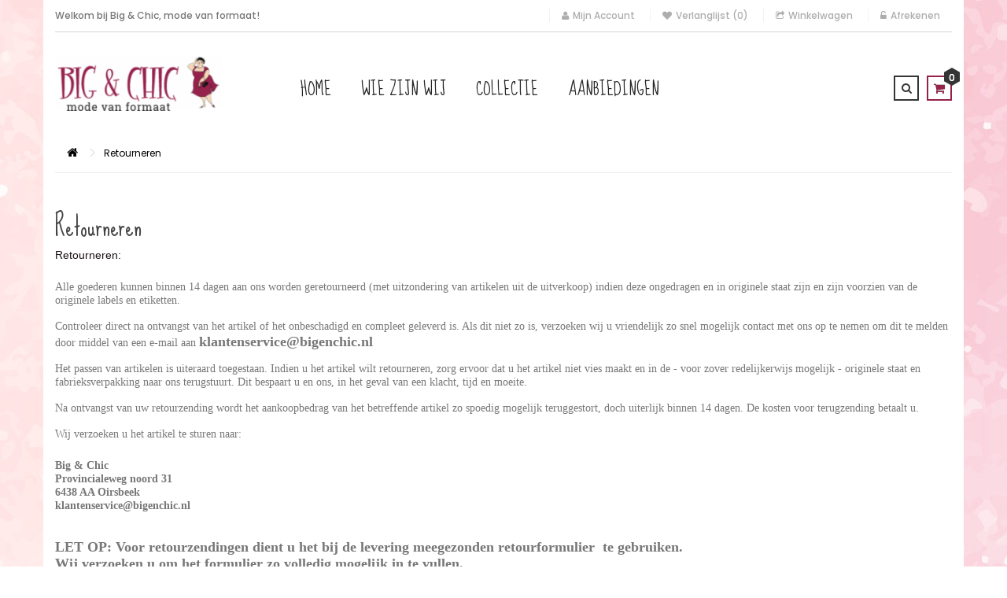

--- FILE ---
content_type: text/html; charset=utf-8
request_url: https://www.bigenchic.nl/leveringsvoorwaarden
body_size: 6508
content:
<!DOCTYPE html>
<!--[if IE]><![endif]-->
<!--[if IE 8 ]><html dir="ltr" lang="nl" class="ie8"><![endif]-->
<!--[if IE 9 ]><html dir="ltr" lang="nl" class="ie9"><![endif]-->
<!--[if (gt IE 9)|!(IE)]><!-->
<html dir="ltr" lang="nl">
<!--<![endif]-->
<head>
<meta charset="UTF-8" />
<meta http-equiv="X-UA-Compatible" content="IE=edge">
<meta name="viewport" content="width=device-width, initial-scale=1 ,maximum-scale=1, user-scalable=none">
<title>Retourneren</title>
<base href="https://www.bigenchic.nl" />
	<link href='https://fonts.googleapis.com/css?family=Alegreya+Sans:400italic' rel='stylesheet' type='text/css'>
	<link href='https://fonts.googleapis.com/css?family=Sue+Ellen+Francisco' rel='stylesheet' type='text/css'>
<script src="catalog/view/javascript/jquery/jquery-2.1.1.min.js" type="text/javascript"></script>
<script src="catalog/view/javascript/jquery/jquery-ui.js" type="text/javascript"></script>
<script src="catalog/view/javascript/opentheme/oclayerednavigation/oclayerednavigation.js" type="text/javascript"></script>
<link href="catalog/view/javascript/jquery/css/jquery-ui.css" rel="stylesheet" media="screen" />
<script src="catalog/view/javascript/opentheme/owlcarousel/owl.carousel.js" type="text/javascript"></script>
<link href="catalog/view/javascript/bootstrap/css/bootstrap.min.css" rel="stylesheet" media="screen" />
<link href="catalog/view/theme/tt_goetze_home6/stylesheet/opentheme/ocsearchcategory.css" rel="stylesheet">
<link href="catalog/view/theme/tt_goetze_home6/stylesheet/opentheme/hozmegamenu/css/custommenu.css" rel="stylesheet">
<link href="catalog/view/theme/tt_goetze_home6/stylesheet/opentheme/oclayerednavigation/css/oclayerednavigation.css" rel="stylesheet">
<link href="catalog/view/theme/tt_goetze_home6/stylesheet/opentheme/ocslideshow/ocslideshow.css" rel="stylesheet">
<link href="catalog/view/theme/tt_goetze_home6/stylesheet/animate.css" rel="stylesheet" type="text/css">
<link href="catalog/view/theme/tt_goetze_home6/stylesheet/opentheme/css/owl.carousel.css" rel="stylesheet">
<link href="catalog/view/theme/tt_goetze_home6/stylesheet/opentheme/oclayerednavigation/css/oclayerednavigation.css" rel="stylesheet">
<link href="catalog/view/theme/tt_goetze_home6/stylesheet/opentheme/ocquickview/css/ocquickview.css" rel="stylesheet">
<script src="catalog/view/javascript/bootstrap/js/bootstrap.min.js" type="text/javascript"></script>
<link href="catalog/view/javascript/font-awesome/css/font-awesome.min.css" rel="stylesheet" type="text/css" />
<link href='https://fonts.googleapis.com/css?family=Poppins:400,500,600,300,700' rel='stylesheet' type='text/css'>
<link href="catalog/view/theme/tt_goetze_home6/stylesheet/global.css" rel="stylesheet">
<link href="catalog/view/theme/tt_goetze_home6/stylesheet/opentheme/hozmegamenu/css/custommenu.css" type="text/css" rel="stylesheet" media="screen" />
<script src="catalog/view/javascript/common.js" type="text/javascript"></script>
<!-- <script src="catalog/view/javascript/jquery/opentheme/ocslideshow/jquery.nivo.slider.js" type="text/javascript"></script> -->
<script src="catalog/view/javascript/jquery/elevatezoom/jquery.elevatezoom.js" type="text/javascript"></script>
<script src="catalog/view/javascript/opentheme/ocslideshow/jquery.nivo.slider.js" type="text/javascript"></script>
<script src="catalog/view/javascript/opentheme/ocquickview/ocquickview.js" type="text/javascript"></script>
<link href="image/catalog/cms/logo1.png" rel="icon" />
<script src="catalog/view/javascript/opentheme/hozmegamenu/custommenu.js" type="text/javascript"></script>
<script src="catalog/view/javascript/opentheme/hozmegamenu/mobile_menu.js" type="text/javascript"></script>
<script src="catalog/view/javascript/opentheme/jquery.bpopup.min.js" type="text/javascript"></script>
<script src="catalog/view/javascript/opentheme/jquery.cookie.js" type="text/javascript"></script>

<!-- Global site tag (gtag.js) - Google Analytics -->
<script async src="https://www.googletagmanager.com/gtag/js?id=G-06B62R55SG"></script>
<script>
  window.dataLayer = window.dataLayer || [];
  function gtag(){dataLayer.push(arguments);}
  gtag('js', new Date());

  gtag('config', 'G-06B62R55SG');
</script>
	<script async src="https://www.googletagmanager.com/gtag/js?id=UA-78289776-1"></script> <script>window.dataLayer=window.dataLayer||[];function gtag(){dataLayer.push(arguments);}gtag('js',new Date());gtag('config','UA-78289776-1',{'anonymize_ip':true});</script>

				<meta property="og:title" content="Retourneren" >
                <meta property="og:description" content="" >
												<meta property="og:image" content="https://www.bigenchic.nl/image/cache/catalog/logo-300x300.png" >
				<meta property="og:image:width" content="300" >
				<meta property="og:image:height" content="300" >
								<meta property="og:site_name" content="Big en Chic" >
				                <meta property="og:url" content="https://www.bigenchic.nl/leveringsvoorwaarden" >
                                <meta property="og:type" content="article" >
                                
</head>
<body class="information-information-6">
<header>
	<div class="container">
		<div class="header-links">
			<div class="text-welcome"><p>Welkom bij Big & Chic, mode van formaat!</p></div>
			<div class="links-currency-language">
				<div id="top-links" class="nav pull-right">
					<ul class="list-inline links">
					  <li class="dropdown"><a href="https://www.bigenchic.nl/index.php?route=account/account" title="Mijn Account" class="dropdown-toggle" data-toggle="dropdown"><i class="icon icon-user"></i><span>Mijn Account</span></a>
						<ul class="dropdown-menu dropdown-menu-right">
						  						  <li><a href="https://www.bigenchic.nl/index.php?route=account/register">Registreren</a></li>
						  <li><a href="https://www.bigenchic.nl/index.php?route=account/login">Inloggen</a></li>
						  						</ul>
					  </li>
					  <li><a href="https://www.bigenchic.nl/index.php?route=account/wishlist" id="wishlist-total" title="Verlanglijst (0)"><i class="icon icon-heart"></i><span>Verlanglijst (0)</span></a></li>
					  <li><a href="https://www.bigenchic.nl/winkelmand" class="item-cart" title="Winkelwagen"><i class="icon icon-share-square-o"></i><span>Winkelwagen</span></a></li>
					  <li class="last"><a href="https://www.bigenchic.nl/index.php?route=checkout/checkout" title="Afrekenen"><i class="icon icon-unlock-alt"></i><span>Afrekenen</span></a></li>
					</ul>
				</div>
			</div>
			<div class="currency-language">
											</div>
		</div>
	</div>
  <div class="header">
  <div class="container">
  <div class="row">
	<div class="header-cart col-lg-2 col-md-2 col-sm-6 col-xs-5">
		<div class="header-cart-conten">
			<div class="top-cart">
				<div id="cart" class="btn-group btn-block">
  <button type="button" data-toggle="dropdown" data-loading-text="Laden..." class="btn btn-inverse btn-block btn-lg dropdown-toggle"><span id="cart-total">0</span></button>
  <ul class="dropdown-menu pull-right">
        <li>
      <p class="text-center">U heeft nog geen producten in uw winkelwagen.</p>
    </li>
      </ul>
</div>
			</div>
			<div class="heafer-search"><button class="btn-search top-search"><i class="fa icon-search"></i></button>
<div id="search" class="input-group dropdown-menu">
  <input type="text" name="search" value="" placeholder="Zoeken" class="form-control input-lg input-search" />
  <span class="input-group-btn">
    <button type="button" class="btn btn-default btn-lg"><i class="fa fa-search"></i></button>
  </span>
</div>
<script type="text/javascript">
$(document).ready(function() {
	$(".btn-search").click(function(){
		$("#search").toggle("slow");
	});
});
</script></div>
		</div>
	</div>
	<div class="col-lg-3 col-md-3 col-sm-6 col-xs-7">
		<div id="logo">
				  <a href="https://www.bigenchic.nl/"><img src="image/catalog/logo.png" title="Big en Chic" alt="Big en Chic" class="img-responsive" /></a>
		  		</div>
	</div>
	<div class="menu col-lg-7 col-md-7 col-sm-12 col-xs-12"><div class="ma-nav-mobile-container visible-xs">
	<div class="hozmenu">
		<div class="navbar">
			<div id="navbar-inner" class="navbar-inner navbar-inactive">
                    <div class="menu-mobile">
                        <a class="btn btn-navbar navbar-toggle">
                                <span class="icon-bar"></span>
                                <span class="icon-bar"></span>
                                <span class="icon-bar"></span>
                        </a>
                        <span class="brand navbar-brand">categories</span>
                    </div>
				
					<ul id="ma-mobilemenu" class="mobilemenu nav-collapse collapse"><li><span class=" button-view1 collapse1"><a href="https://www.bigenchic.nl/collectie">Collectie</a></span><ul class="level2"><li><span class="button-view2   no-close"><a href="https://www.bigenchic.nl/jassen-vesten-grote-maten-dames-kleding"> Vesten</a></span><ul class="level3"></ul></li><li><span class="button-view2   no-close"><a href="https://www.bigenchic.nl/basic">Basic</a></span><ul class="level3"></ul></li><li><span class="button-view2   no-close"><a href="https://www.bigenchic.nl/index.php?route=product/category&amp;path=85">Blazers</a></span><ul class="level3"></ul></li><li><span class="button-view2   no-close"><a href="https://www.bigenchic.nl/homeweer">HOMEWEAR</a></span><ul class="level3"></ul></li><li><span class="button-view2   no-close"><a href="https://www.bigenchic.nl/grote-maten-dames-jassen">Jassen</a></span><ul class="level3"></ul></li><li><span class="button-view2   no-close"><a href="https://www.bigenchic.nl/Jeans">Jeans</a></span><ul class="level3"></ul></li><li><span class="button-view2   no-close"><a href="https://www.bigenchic.nl/index.php?route=product/category&amp;path=82">Leggings</a></span><ul class="level3"></ul></li><li><span class="button-view2   no-close"><a href="https://www.bigenchic.nl/outlet-grote-maten-mode">OUTLET</a></span><ul class="level3"></ul></li><li><span class="button-view2   no-close"><a href="https://www.bigenchic.nl/index.php?route=product/category&amp;path=81">Sport Edition</a></span><ul class="level3"></ul></li><li><span class="button-view2   no-close"><a href="https://www.bigenchic.nl/tunieken">Tunieken</a></span><ul class="level3"></ul></li><li><span class="button-view2   no-close"><a href="https://www.bigenchic.nl/index.php?route=product/category&amp;path=83">Tweedelig Pak</a></span><ul class="level3"></ul></li><li><span class="button-view2   no-close"><a href="https://www.bigenchic.nl/twinset">Twin-set</a></span><ul class="level3"></ul></li><li><span class="button-view2   no-close"><a href="https://www.bigenchic.nl/grote-maten-dames-blouses">Blouses</a></span><ul class="level3"></ul></li><li><span class="button-view2   no-close"><a href="https://www.bigenchic.nl/Bodywear">Bodywear</a></span><ul class="level3"></ul></li><li><span class="button-view2   no-close"><a href="https://www.bigenchic.nl/broeken-grote-maten-dames-kleding">Broeken</a></span><ul class="level3"></ul></li><li><span class="button-view2   no-close"><a href="https://www.bigenchic.nl/jurken-grote-maten-dames-kleding">Jurken</a></span><ul class="level3"></ul></li><li><span class="button-view2   no-close"><a href="https://www.bigenchic.nl/rokken">Rokken</a></span><ul class="level3"></ul></li><li><span class="button-view2   no-close"><a href="https://www.bigenchic.nl/shirts-tops">Shirts &amp; Tops</a></span><ul class="level3"></ul></li><li><span class="button-view2   no-close"><a href="https://www.bigenchic.nl/Truien">Truien</a></span><ul class="level3"></ul></li><li><span class="button-view2   no-close"><a href="https://www.bigenchic.nl/accessoires">Accessoires</a></span><ul class="level3"></ul></li><li><span class="button-view2   no-close"><a href="https://www.bigenchic.nl/index.php?route=product/category&amp;path=80">Cadeaubon Big &amp; Chic</a></span><ul class="level3"></ul></li></ul></li></ul>				
			</div>
		</div>
	</div>
</div>
<div class="hoz-menu">
	<div class="nav-container visible-lg visible-md">

		<div class="nav1">
			<div class="nav2">
				<div id="pt_custommenu" class="pt_custommenu">
				<div id="pt_menu_home" class="pt_menu"><div class="parentMenu"><a href="https://www.bigenchic.nl/"><span>Home</span></a></div></div><div id ="pt_menu_cms" class ="pt_menu"><div class="parentMenu" ><a href="https://www.bigenchic.nl/wie-zijn-wij"><span>Wie zijn wij</span></a></div></div>
<div id="pt_menu73" class="pt_menu nav-1">
<div class="parentMenu">
<a href="https://www.bigenchic.nl/collectie">
<span>Collectie</span>
</a>
</div>
<div id="popup73" class="popup" style="display: none; width: 1228px;">
<div class="block1" id="block173">
<div class="column last col1"><div class="itemMenu level1"><a class="itemMenuName level0 act nochild" href="https://www.bigenchic.nl/jassen-vesten-grote-maten-dames-kleding"><span>&nbsp;Vesten</span></a><a class="itemMenuName level0 act nochild" href="https://www.bigenchic.nl/basic"><span>Basic</span></a><a class="itemMenuName level0 act nochild" href="https://www.bigenchic.nl/index.php?route=product/category&amp;path=85"><span>Blazers</span></a><a class="itemMenuName level0 act nochild" href="https://www.bigenchic.nl/homeweer"><span>HOMEWEAR</span></a><a class="itemMenuName level0 act nochild" href="https://www.bigenchic.nl/grote-maten-dames-jassen"><span>Jassen</span></a><a class="itemMenuName level0 act nochild" href="https://www.bigenchic.nl/Jeans"><span>Jeans</span></a><a class="itemMenuName level0 act nochild" href="https://www.bigenchic.nl/index.php?route=product/category&amp;path=82"><span>Leggings</span></a><a class="itemMenuName level0 act nochild" href="https://www.bigenchic.nl/outlet-grote-maten-mode"><span>OUTLET</span></a><a class="itemMenuName level0 act nochild" href="https://www.bigenchic.nl/index.php?route=product/category&amp;path=81"><span>Sport&nbsp;Edition</span></a><a class="itemMenuName level0 act nochild" href="https://www.bigenchic.nl/tunieken"><span>Tunieken</span></a><a class="itemMenuName level0 act nochild" href="https://www.bigenchic.nl/index.php?route=product/category&amp;path=83"><span>Tweedelig&nbsp;Pak</span></a><a class="itemMenuName level0 act nochild" href="https://www.bigenchic.nl/twinset"><span>Twin-set</span></a><a class="itemMenuName level0 act nochild" href="https://www.bigenchic.nl/grote-maten-dames-blouses"><span>Blouses</span></a><a class="itemMenuName level0 act nochild" href="https://www.bigenchic.nl/Bodywear"><span>Bodywear</span></a><a class="itemMenuName level0 act nochild" href="https://www.bigenchic.nl/broeken-grote-maten-dames-kleding"><span>Broeken</span></a><a class="itemMenuName level0 act nochild" href="https://www.bigenchic.nl/jurken-grote-maten-dames-kleding"><span>Jurken</span></a><a class="itemMenuName level0 act nochild" href="https://www.bigenchic.nl/rokken"><span>Rokken</span></a><a class="itemMenuName level0 act nochild" href="https://www.bigenchic.nl/shirts-tops"><span>Shirts&nbsp;&amp;&nbsp;Tops</span></a><a class="itemMenuName level0 act nochild" href="https://www.bigenchic.nl/Truien"><span>Truien</span></a><a class="itemMenuName level0 act nochild" href="https://www.bigenchic.nl/accessoires"><span>Accessoires</span></a><a class="itemMenuName level0 act nochild" href="https://www.bigenchic.nl/index.php?route=product/category&amp;path=80"><span>Cadeaubon&nbsp;Big&nbsp;&amp;&nbsp;Chic</span></a></div></div>
<div class="clearBoth"></div>
</div>
</div>
</div><div id ="pt_menu_link43" class ="pt_menu"><div class="parentMenu" ><a href="/aanbiedingen"><span>aanbiedingen</span></a></div></div>
				</div>
			</div>
		</div>

	</div>
</div>
<script type="text/javascript">
//<![CDATA[
	var body_class = $('body').attr('class'); 
	if(body_class == 'common-home') {
		$('#pt_menu_home').addClass('act');
	}
	
var CUSTOMMENU_POPUP_EFFECT = 0;
var CUSTOMMENU_POPUP_TOP_OFFSET = 55
//]]>
</script></div>
  </div>
</div>
</div>
</header>
<div class="container">
  <ul class="breadcrumb">
        <li><a href="https://www.bigenchic.nl/"><i class="fa fa-home"></i></a></li>
        <li><a href="https://www.bigenchic.nl/leveringsvoorwaarden">Retourneren</a></li>
      </ul>
  <div class="row">                <div id="content" class="col-sm-12">      <h1>Retourneren</h1>
      <p style="margin-bottom: 5px; line-height: normal; font-family: Arial; color: rgb(29, 18, 20); -webkit-text-stroke-color: rgb(29, 18, 20); -webkit-text-stroke-width: initial;"><span style="font-size: 14px;">Retourneren:</span></p>
<p style="margin-bottom: 8px; font-size: 11px; line-height: normal; font-family: 'Trebuchet MS'; -webkit-text-stroke-color: rgb(0, 0, 0); -webkit-text-stroke-width: initial; min-height: 12px;"><br></p>
<p style="margin-bottom: 0px; font-size: 10px; line-height: normal; -webkit-text-stroke-color: rgb(0, 0, 0); -webkit-text-stroke-width: initial;"><font face="Open Sans"><span style="font-size: 14px;">Alle goederen&nbsp;kunnen binnen 14 dagen aan ons worden geretourneerd (met uitzondering van artikelen uit de uitverkoop) indien deze ongedragen en in originele staat zijn en zijn voorzien van de originele labels en etiketten.</span></font></p><span style="font-size: 14px;">
</span><p style="margin-bottom: 0px; font-size: 10px; line-height: normal; -webkit-text-stroke-color: rgb(0, 0, 0); -webkit-text-stroke-width: initial; min-height: 12px;"><font face="Open Sans"><br></font></p><span style="font-size: 14px;">
</span><p style="margin-bottom: 0px; font-size: 10px; line-height: normal; -webkit-text-stroke-color: rgb(0, 0, 0); -webkit-text-stroke-width: initial;"><font face="Open Sans"><span style="font-size: 14px;">Controleer direct na ontvangst van het artikel of het onbeschadigd en compleet geleverd is. Als dit niet zo is, verzoeken wij u vriendelijk zo snel mogelijk contact met ons op te nemen om dit te melden door middel van een e-mail aan <b><span style="font-size: 18px;">klantenservice</span><span style="font-size: 18px;">@bigenchic.nl</span></b></span></font></p><span style="font-size: 14px;">
</span><p style="margin-bottom: 0px; font-size: 10px; line-height: normal; -webkit-text-stroke-color: rgb(0, 0, 0); -webkit-text-stroke-width: initial; min-height: 12px;"><font face="Open Sans"><br></font></p><span style="font-size: 14px;">
</span><p style="margin-bottom: 0px; font-size: 10px; line-height: normal; -webkit-text-stroke-color: rgb(0, 0, 0); -webkit-text-stroke-width: initial;"><font face="Open Sans"><span style="font-size: 14px;">Het passen van artikelen is uiteraard toegestaan. Indien u het artikel wilt retourneren, zorg ervoor dat u het artikel niet vies maakt en in de - voor zover redelijkerwijs mogelijk - originele staat en fabrieksverpakking naar ons terugstuurt. Dit bespaart u en ons, in het geval van een klacht, tijd en moeite.</span></font></p><span style="font-size: 14px;">
</span><p style="margin-bottom: 0px; font-size: 10px; line-height: normal; -webkit-text-stroke-color: rgb(0, 0, 0); -webkit-text-stroke-width: initial; min-height: 12px;"><font face="Open Sans"><br></font></p><span style="font-size: 14px;">
</span><p style="margin-bottom: 0px; font-size: 10px; line-height: normal; -webkit-text-stroke-color: rgb(0, 0, 0); -webkit-text-stroke-width: initial;"><font face="Open Sans"><span style="font-size: 14px;">Na ontvangst van uw retourzending wordt het aankoopbedrag van het betreffende artikel zo spoedig mogelijk teruggestort, doch uiterlijk binnen 14 dagen. De kosten voor terugzending betaalt u.&nbsp;</span></font></p><span style="font-size: 14px;">
</span><p style="margin-bottom: 0px; font-size: 10px; line-height: normal; -webkit-text-stroke-color: rgb(0, 0, 0); -webkit-text-stroke-width: initial; min-height: 12px;"><font face="Open Sans"><br></font></p><span style="font-size: 14px;">
</span><p style="margin-bottom: 0px; font-size: 10px; line-height: normal; -webkit-text-stroke-color: rgb(0, 0, 0); -webkit-text-stroke-width: initial;"><font face="Open Sans"><span style="font-size: 14px;">Wij verzoeken u het artikel te sturen naar:</span></font></p>
<p style="margin-bottom: 0px; font-size: 10px; line-height: normal; font-family: Verdana; -webkit-text-stroke-color: rgb(0, 0, 0); -webkit-text-stroke-width: initial; min-height: 12px;"><br></p>
<p style="margin-bottom: 0px; font-size: 10px; line-height: normal; font-family: Verdana; -webkit-text-stroke-color: rgb(0, 0, 0); -webkit-text-stroke-width: initial;"><b><br></b></p><p style="margin-bottom: 0px; font-size: 10px; line-height: normal; -webkit-text-stroke-color: rgb(0, 0, 0); -webkit-text-stroke-width: initial;"><b><font face="Open Sans"><span style="font-size: 14px;">Big &amp; Chic</span></font></b></p><span style="font-size: 14px;">
</span><p style="margin-bottom: 0px; font-size: 10px; line-height: normal; -webkit-text-stroke-color: rgb(0, 0, 0); -webkit-text-stroke-width: initial;"><b><font face="Open Sans"><span style="font-size: 14px;">Provincialeweg noord 31&nbsp;</span></font></b></p><span style="font-size: 14px;">
</span><p style="margin-bottom: 0px; font-size: 10px; line-height: normal; -webkit-text-stroke-color: rgb(0, 0, 0); -webkit-text-stroke-width: initial;"><b><font face="Open Sans"><span style="font-size: 14px;">6438 AA Oirsbeek</span></font></b></p><p style="margin-bottom: 0px; font-size: 10px; line-height: normal; -webkit-text-stroke-color: rgb(0, 0, 0); -webkit-text-stroke-width: initial;"><b><font face="Open Sans"><span style="font-size: 14px;">klantenservice@bigenchic.nl</span></font></b></p><span style="font-size: 14px;">
</span><p style="margin-bottom: 0px; font-size: 11px; line-height: normal; -webkit-text-stroke-color: rgb(0, 0, 0); -webkit-text-stroke-width: initial; min-height: 13px;"><font face="Open Sans"><i></i><br></font></p><span style="font-size: 14px;">
</span><p style="margin-bottom: 0px; font-size: 10px; line-height: normal; -webkit-text-stroke-color: rgb(0, 0, 0); -webkit-text-stroke-width: initial; min-height: 12px;"><font face="Open Sans"><b><i></i></b><br></font></p><span style="font-size: 14px;">
</span><p style="margin-bottom: 0px; font-size: 11px; line-height: normal; -webkit-text-stroke-color: rgb(0, 0, 0); -webkit-text-stroke-width: initial;"><b><font face="Open Sans"><span style="font-size: 18px;">LET OP: Voor retourzendingen dient u het bij de levering meegezonden retourformulier &nbsp;te gebruiken.</span></font></b></p><span style="font-size: 18px;">
</span><p style="margin-bottom: 5px; font-size: 11px; line-height: normal; -webkit-text-stroke-color: rgb(0, 0, 0); -webkit-text-stroke-width: initial;"><b><font face="Open Sans"><span style="font-size: 18px;">Wij verzoeken u om het formulier zo volledig mogelijk in te vullen.</span></font></b></p><p style="margin-bottom: 5px; font-size: 11px; line-height: normal; -webkit-text-stroke-color: rgb(0, 0, 0); -webkit-text-stroke-width: initial;"><b><font face="Open Sans"><span style="font-size: 18px;"><br></span></font></b></p><p style="margin-bottom: 5px; line-height: normal;"><font color="#ff0000"><b style="font-size: 11px; -webkit-text-stroke-color: rgb(0, 0, 0); -webkit-text-stroke-width: initial;"><font face="Open Sans"><span style="font-size: 24px;">Niet vergeten bij u&nbsp;</span></font></b><font face="Open Sans"><span style="font-size: 24px;"><b>retour de e-mail adres klantenservice@bigenchic.nl te vermelden!</b></span></font></font></p><p style="margin-bottom: 5px; line-height: normal;"><span style="caret-color: rgb(39, 50, 76); color: rgb(39, 50, 76); font-family: postnlweb, Helvetica, Arial, sans-serif; font-size: 18px;"><b>Als wij &nbsp;niet open zijn, levert de pakketbezorger het pakket af bij de buren of bij een PostNL-punt bij ons in de buurt.</b></span></p><p style="margin-bottom: 5px; line-height: normal;"><span style="caret-color: rgb(39, 50, 76); color: rgb(39, 50, 76); font-family: postnlweb, Helvetica, Arial, sans-serif; font-size: 18px;"><b> </b></span></p><p style="margin-bottom: 5px; line-height: normal;"><span style="caret-color: rgb(39, 50, 76); color: rgb(39, 50, 76); font-family: postnlweb, Helvetica, Arial, sans-serif; font-size: 18px;"><b>Zonder mail weten wij niet wo en dat een pakket afgehaald moet worden en gaat het weer terug aan de verzender.</b></span></p><p style="margin-bottom: 5px; font-size: 10px; line-height: normal; font-family: Verdana; color: rgb(50, 51, 51); -webkit-text-stroke-color: rgb(50, 51, 51); -webkit-text-stroke-width: initial;"><br></p><p style="margin-bottom: 8px; font-size: 20px; line-height: normal; -webkit-text-stroke-color: rgb(0, 0, 0); -webkit-text-stroke-width: initial;"><font face="Open Sans">SPELREGELS&nbsp; RETOURNEREN</font></p><p style="margin-bottom: 8px; line-height: normal; -webkit-text-stroke-color: rgb(0, 0, 0); -webkit-text-stroke-width: initial;"><font face="Open Sans">Indien u een artikel heeft ontvangen maar deze toch wil retourneren kan dat uiteraard, doch enkel binnen 14 werkdagen na ontvangst van uw order.</font></p><p style="margin-bottom: 8px; line-height: normal; -webkit-text-stroke-color: rgb(0, 0, 0); -webkit-text-stroke-width: initial;"><font face="Open Sans">Het artikel dient in de originele verpakking met een kopie van de factuur en het retourformulier opgestuurd te worden.</font></p><p style="margin-bottom: 8px; line-height: normal; -webkit-text-stroke-color: rgb(0, 0, 0); -webkit-text-stroke-width: initial;"><font face="Open Sans">BIG &amp; CHIC streeft ernaar om uw retourzending binnen 5 werkdagen na ontvangst te verwerken. Terugbetaling binnen 10 werkdagen na verwerking.</font></p><p style="margin-bottom: 8px; line-height: normal; -webkit-text-stroke-color: rgb(0, 0, 0); -webkit-text-stroke-width: initial;"><font face="Open Sans">Uiteraard dient de kleding of accessoires onbeschadigd en zonder tekenen van dragen te zijn, anders kunnen wij het niet retour nemen.</font></p><p style="margin-bottom: 8px; line-height: normal; font-family: 'Trebuchet MS'; -webkit-text-stroke-color: rgb(0, 0, 0); -webkit-text-stroke-width: initial;"><b><br></b></p><p style="margin-bottom: 8px; line-height: normal; -webkit-text-stroke-color: rgb(0, 0, 0); -webkit-text-stroke-width: initial;"><b><font face="Open Sans">Niet geaccepteerd worden artikelen die :</font></b></p><p style="margin-bottom: 8px; line-height: normal; -webkit-text-stroke-color: rgb(0, 0, 0); -webkit-text-stroke-width: initial;"><b><font face="Open Sans">* Gewassen zijn.</font></b></p><p style="margin-bottom: 8px; line-height: normal; -webkit-text-stroke-color: rgb(0, 0, 0); -webkit-text-stroke-width: initial;"><b><font face="Open Sans">* Geparfumeerd zijn.</font></b></p><p style="margin-bottom: 8px; line-height: normal; -webkit-text-stroke-color: rgb(0, 0, 0); -webkit-text-stroke-width: initial;"><b><font face="Open Sans">* Duidelijk gedragen zijn en/of beschadigingen hebben.</font></b></p><p style="margin-bottom: 8px; line-height: normal; -webkit-text-stroke-color: rgb(0, 0, 0); -webkit-text-stroke-width: initial;"><b><font face="Open Sans">* Uw retourzending het wettelijke termijn van 14 werkdagen overschrijdt.</font></b></p><p style="margin-bottom: 8px; line-height: normal; -webkit-text-stroke-color: rgb(0, 0, 0); -webkit-text-stroke-width: initial;"><b><font face="Open Sans">* Artikelen uit de Sale.</font></b></p><p style="margin-bottom: 8px; line-height: normal;"><b style="-webkit-text-stroke-color: rgb(0, 0, 0); -webkit-text-stroke-width: initial;"><font face="Open Sans">*&nbsp;</font></b><font face="Open Sans"><b>Onderwear &amp; Panty's</b></font></p><p style="margin-bottom: 8px; line-height: normal; font-family: 'Trebuchet MS'; -webkit-text-stroke-color: rgb(0, 0, 0); -webkit-text-stroke-width: initial; min-height: 14px;"><br></p><p style="margin-bottom: 8px; line-height: normal; -webkit-text-stroke-color: rgb(0, 0, 0); -webkit-text-stroke-width: initial;"><font face="Open Sans">Indien uw retourzending niet geaccepteerd wordt door ons stellen wij u per E-mail op de hoogte, wij stellen u 7 werkdagen in de gelegenheid uw retourzending weer op te komen halen of d.m.v. het overschrijven van verzendkosten aan Big &amp; Chic uw retourzending weer thuis te ontvangen.</font></p><p style="margin-bottom: 8px; line-height: normal; -webkit-text-stroke-color: rgb(0, 0, 0); -webkit-text-stroke-width: initial;"><font face="Open Sans">Verzendkosten en aansprakelijkheid voor retourzendingen per pakketdienst zijn voor rekening van de klant. Indien het artikel in goede staat is ontvangen, versturen wij de nieuwe bestelling (indien gewenst) of betalen wij u het aankoopbedrag terug.</font></p><p style="margin-bottom: 8px; line-height: normal; -webkit-text-stroke-color: rgb(0, 0, 0); -webkit-text-stroke-width: initial;"><font face="Open Sans">Wij vergoeden enkel de standaard verzendkosten evt. toeslagen voor Pakje Gemak, Eilanden of zaterdaglevering worden niet vergoed.</font></p><p style="margin-bottom: 8px; line-height: normal; -webkit-text-stroke-color: rgb(0, 0, 0); -webkit-text-stroke-width: initial;"><font face="Open Sans">Wij adviseren u uw retourzendingen aangetekend retour te zenden zodat er getekend kan worden voor ontvangst van het retour! Big &amp; Chic is niet aansprakelijk voor retourzendingen die niet aankomen!</font></p><p style="margin-bottom: 8px; line-height: normal; font-family: 'Trebuchet MS'; -webkit-text-stroke-color: rgb(0, 0, 0); -webkit-text-stroke-width: initial; min-height: 14px;"><br></p><p style="margin-bottom: 8px; line-height: normal; font-family: 'Trebuchet MS'; -webkit-text-stroke-color: rgb(0, 0, 0); -webkit-text-stroke-width: initial; min-height: 14px;"><br></p><p style="margin-bottom: 8px; text-align: center; line-height: normal; -webkit-text-stroke-color: rgb(0, 0, 0); -webkit-text-stroke-width: initial;"><font face="Open Sans"><span style="font-size: 14px;">Big &amp; Chic, Mode van formaat/ Provincialeweg noord 31A/6438 AA Oirsbeek</span></font></p><p style="margin-bottom: 5px; font-size: 10px; line-height: normal; color: rgb(50, 51, 51); -webkit-text-stroke-color: rgb(50, 51, 51); -webkit-text-stroke-width: initial;"><span style="font-size: 14px;">


















</span></p><p style="margin-bottom: 8px; text-align: center; line-height: normal; -webkit-text-stroke-color: rgb(0, 0, 0); -webkit-text-stroke-width: initial;"><font face="Open Sans"><span style="font-size: 14px;">klantenservice@bigenchic.nl /Telefoon 06-83165144</span></font></p><div><br></div></div>
    </div>
</div>

  <div id="footer">
	<div class="container">
		<div class="row">
			<div class="f-col f-col4 col-sm-6 col-md-3 col-sms-6 col-smb-12">
									<div class="footer-title">
						<h3>Informatie</h3>
					</div>
					<div class="footer-content">
						<ul>
															<li><a href="https://www.bigenchic.nl/index.php?route=information/information&amp;information_id=9">Bestellen &amp; Betalen</a></li>
															<li><a href="https://www.bigenchic.nl/index.php?route=information/information&amp;information_id=8">Figuuradvies</a></li>
															<li><a href="https://www.bigenchic.nl/wie-zijn-wij">Wie zijn wij</a></li>
															<li><a href="https://www.bigenchic.nl/algemene-voorwaarden">Algemene voorwaarden</a></li>
															<li><a href="https://www.bigenchic.nl/privacy">Privacy Policy</a></li>
															<li><a href="https://www.bigenchic.nl/leveringsvoorwaarden">Retourneren</a></li>
															<li><a href="https://www.bigenchic.nl/index.php?route=information/information&amp;information_id=7">Verzendkosten</a></li>
													</ul>
					</div>
							</div>
			<div class="column col2 col-sm-6 col-md-3 col-sms-6 col-smb-12">
			   <div class="footer-title"><h3>Extra</h3></div>
			  <div class="footer-content">
			   <ul class="toggle-footer">
				 <li><a href="https://www.bigenchic.nl/merken">Merken</a></li>
				 <li><a href="https://www.bigenchic.nl/index.php?route=account/voucher">Cadeaubon</a></li>
				 <li><a href="https://www.bigenchic.nl/index.php?route=account/wishlist">Verlanglijst</a></li>
				 <li><a href="https://www.bigenchic.nl/aanbiedingen">Aanbiedingen</a></li>
			   </ul>
			  </div>
			</div>
			<div class="column col3 col-sm-6 col-md-3 col-sms-6 col-smb-12">
			  <div class="footer-title"><h3>Mijn account</h3></div>
			  <div class="footer-content">
			   <ul class="toggle-footer">
				 <li><a href="https://www.bigenchic.nl/index.php?route=account/account">Mijn account</a></li>
				 <li><a href="https://www.bigenchic.nl/index.php?route=account/order">Bestelhistorie</a></li>
				 <li><a href="https://www.bigenchic.nl/index.php?route=account/wishlist">Verlanglijst</a></li>
			   </ul>
			  </div>
			</div>
			<div class="column col1 col-sm-6 col-md-3 col-sms-6 col-smb-12">
			  <div class="footer-title"><h3>Klantenservice</h3></div>
			  <div class="footer-content">
			   <ul class="toggle-footer">
				 <li><a href="https://www.bigenchic.nl/contact">Contact</a></li>
				 <li><a href="https://www.bigenchic.nl/index.php?route=account/return/add">Retourneren</a></li>
				 <li><a href="https://www.bigenchic.nl/sitemap">Sitemap</a></li>
			   </ul>
			  </div>
			</div>
		</div>
    </div>
  </div>
<div class="footer-center">
	<div class="container">
		<div class="row">
			<div class="pos-about-us footer-block col-lg-5 col-md-5 col-sm-12 col-xs-12">
				<div class="content-pos"><a title="" href="#"><img alt="" src="image/catalog/logo_footer.jpg"></a>
					<div class="description">
						<p>Met een kleurrijke, frisse kijk op grote maten mode! Elke dag anders...<br/>Dat is Big & Chic!</p>
					</div>
					<div class="social-top pull-left">
						<ul>
							<li><a target="_blank" title="facebook" href="https://www.facebook.com/Big-Chic-Grote-Maten-Mode-201054393250355/"><i class="icon-facebook"></i></a></li>
							<li><a target="_blank" title="instagram" href="#"><i class="icon-instagram"></i></a></li>
							<li><a target="_blank" title="pinterest" href="#"><i class="fa fa-pinterest"></i></a></li>
						</ul>
					</div>
				</div>
			</div>
			<div class="pos_romantic footer-block  col-lg-4 col-md-4  col-sm-6 col-xs-12">
				<h4>CONTACT</h4>
				<ul class="toggle-footer" style="">
					<li><i class="icon-map-marker"></i>
					<p>Provincialeweg Noord 31A,<br />6438 AA, Oirsbeek</p>
					</li>
					<li><i class="icon-phone"></i>
					<p>Telefoon: 06 - 83 16 51 44</p>
					</li>
					<li><i class="icon-envelope-o"></i>Email: info@bigenchic.nl</li>
					<li><i class="icon-globe"></i>Website: www.bigenchic.nl</li>
				</ul>
			</div>
			<div class="pos_time footer-block  col-lg-3 col-md-3  col-sm-6 col-xs-12">
			<h4>Openingstijden</h4>
				<ul class="toggle-footer" style="">
					<li><span class="pull-left">Woensdag t/m Vrijdag</span><span class="pull-right">10:00 - 17:00</span></li>
					<li><span class="pull-left">Zaterdag</span><span class="pull-right">10:00 - 16:00</span></li>
					<li><span class="pull-left">Of na telefonische afspraak</span></li>
				</ul>
				<div class="paypal"><img alt="paypal" src="image/catalog/paypal.png"></div>
			</div>
		</div>
	</div>
</div>
<div class="footer-bottom"></div>

<div id="back-top" class="hidden-phone" style="display: block;"> </div>

<script type="text/javascript">
	$(document).ready(function(){

	 // hide #back-top first
	 $("#back-top").hide();
	 
	 // fade in #back-top
	 $(function () {
	  $(window).scroll(function () {
	   if ($(this).scrollTop() > 100) {
		$('#back-top').fadeIn();
	   } else {
		$('#back-top').fadeOut();
	   }
	  });
	  // scroll body to 0px on click
	  $('#back-top').click(function () {
	   $('body,html').animate({
		scrollTop: 0
	   }, 800);
	   return false;
	  });
	 });

	});
</script>
</body></html>

--- FILE ---
content_type: text/html; charset=utf-8
request_url: https://www.bigenchic.nl/index.php?route=module/ocquickview/appendcontainer
body_size: -174
content:

<div id="quickview-content">
    <!-- Load quickview content into here -->
</div>

<div id="quickview-bg-block">
    <!-- Quick View deep background -->
</div>

<div class="quickview-load-img">
    <img src="https://www.bigenchic.nl/image/catalog/AjaxLoader.gif" alt="" />
</div>

<div>
	<input type="hidden" id="qv-status" value="1" />
	<input type="hidden" id="qv-container" value=".add-quickview" />
	<input type="hidden" id="qv-parent-element" value="item" />
	<input type="hidden" id="qv-children-element" value="add-to-link" />
</div>


--- FILE ---
content_type: text/css
request_url: https://www.bigenchic.nl/catalog/view/theme/tt_goetze_home6/stylesheet/opentheme/ocsearchcategory.css
body_size: 606
content:

.search-container{
	padding: 0;
    position: relative;
    background: #fff;
    width: 435px;
    height: 35px;
    border: 1px solid #fff;
}
#search-by-category{float: left; padding: 35px 0 40px;}
#category-search { height: 46px; }
.categories-container { 
	left: 0;
    position: absolute;
    top: 0;
    width: 120px;
	z-index: 99;
}
.hover-cate{
	padding: 0 0 0 10px;
    font-size: 13px;
    line-height: 33px;
    font-weight: bold;
	cursor: pointer;
    border: 0;
    background: #fff;
    color: #4a4a51;
    border-right: 1px solid #38383f;
}
.hover-cate span{line-height: 33px !important;}
.categories-container .item-cate{color: #000; padding: 3px 20px; line-height: 26px; }
.categories-container .fa{margin-left: 10px;}
#text-search { 
	-moz-border-bottom-colors: none;
    -moz-border-left-colors: none;
    -moz-border-right-colors: none;
    -moz-border-top-colors: none;
    border-color: -moz-use-text-color -moz-use-text-color #e8e8e8;
    border: none;
    font-size: 16px;
    height: 33px;
    line-height: 33px;
    padding: 0 60px 0 130px;
	width: 100%;
}
#btn-search-category {
	-moz-border-bottom-colors: none;
    -moz-border-left-colors: none;
    -moz-border-right-colors: none;
    -moz-border-top-colors: none;
    background: #4a4a51 none repeat scroll 0 0;
    border-color: -moz-use-text-color -moz-use-text-color #323235;
    border: none;
    color: #fff;
    font-size: 16px;
	border-radius: 0;
    height: 33px;
    line-height: 33px;
    padding: 0;
    position: absolute;
    right: 0;
    text-align: center;
    top: 0;
    transition: all 300ms ease 0s;
    width: 50px;
	margin: 0;
}
#btn-search-category i{font-style: normal; font-weight: normal;}
#btn-search-category .icon-search:before{
	content: "\f002";
	font-family: FontAwesome;
}
.ajax-loader-container { display: none; }
.ajax-result-item { list-style: none;}

.ajax-loader-container { position: absolute; top: 46px; z-index: 110; width: 470px; height: 300px; border: 2px solid antiquewhite; background-color: white; opacity: 0.5; }
.product-info { display: inline-block; }
.product-info > .product-img { float: left; }
.product-info > .detail { float: left; }
.product-info .price-old { text-decoration: line-through; }
#search-by-category .search-ajax{
	position: absolute;
    z-index: 9999 !important;
    background: none repeat scroll 0% 0% #fff;
    left: 50%;
    width: 68%;
    margin: 0 0 0 -125px;
}
#search-by-category .product-info .product-img{width: 100%; height: 100%;}
.ajax-result-container .ajax-result-list {
    display: block;
    border: 1px solid #ddd;
    max-height: 300px;
    overflow: auto;
    padding: 30px 10px 10px;
}
#search-by-category .search-ajax .product-name{
	color: #4a4a51;
    display: block;
    font-size: 14px;
    font-family: "Roboto Condensed",sans-serif;
    margin: 7px 0 0;
    overflow: hidden;
    text-overflow: ellipsis;
    transition: color 300ms ease 0s;
    white-space: nowrap;
    text-transform: capitalize;
}
#search-by-category .search-ajax .product-name:hover{color: #f17183;}
#search-by-category .search-ajax .price-old{font-size: 10px;}
#search-by-category .search-ajax .price{font-size: 18px;}

--- FILE ---
content_type: text/css
request_url: https://www.bigenchic.nl/catalog/view/theme/tt_goetze_home6/stylesheet/opentheme/hozmegamenu/css/custommenu.css
body_size: 1569
content:
.hoz-menu{margin-top: 45px;}
.pt_custommenu {
	display: inline-block;
	width: 100%;
	position: relative;
}
.pt_custommenu .parentMenu{
	float: left;
    margin-right: 0;
}
.pt_custommenu div.pt_menu {
    float: left;
}
#pt_menu_home a {
    
}
.pt_custommenu div.pt_menu .parentMenu a,
.pt_custommenu div.pt_menu .parentMenu span.block-title{
	color: #252525;
    display: block;
    font-family: "Sue Ellen Francisco",cursive;
    font-size: 22px;
    line-height: 55px;
    margin: 0;
    padding: 0 19px;
    position: relative;
    text-decoration: none;
    text-transform: uppercase;
    -webkit-transition: all 300ms ease-in;
    -moz-transition: all 300ms ease-in;
    transition: all 300ms ease-in;
}
.pt_custommenu div.pt_menu .parentMenu a:hover, .pt_custommenu div.pt_menu.act .parentMenu a{
	color: #96224d;
}
#pt_menu_home .parentMenu .fa-home{
	display: block;
    font-size: 25px;
    line-height: 42px;
    text-align: center;
    width: 28px;
}
.pt_custommenu .parentMenu a{
	padding: 0 7px;
}
div.pt_menu .parentMenu a, .parentMenu .block-title {
    color: #666;
    font-size: 18px;
}

.pt_custommenu div.popup {
   position: absolute;
    border-top: 2px solid #96224d;
    background-color: #fff;
    text-align: left;
    margin: 0;
    padding: 30px 0;
    webkit-box-shadow: 0 1px 5px 1px rgba(190,190,190,1);
    -moz-box-shadow: 0 1px 5px 1px rgba(190,190,190,1);
    box-shadow: 0 1px 5px 1px rgba(190,190,190,1);
    z-index: 3000;
}

.pt_custommenu div.popup a {
    text-decoration: none;
    display:block;
    line-height: 32px;
}

.pt_custommenu .itemMenu h4.level0,.pt_custommenu .itemMenu a.level0 {
    position: relative;
    border-bottom: 1px solid #ebebeb;
	color: #282828;
    display: block;
    font-family: "Poppins",sans-serif;
    font-size: 12px;
    font-weight: 600;
    line-height: 30px;
    text-decoration: none;
    text-transform: uppercase;
}
.pt_custommenu .itemMenu{padding-top: 10px;}
.pt_custommenu .itemMenu h4.level0:hover, .pt_custommenu .itemMenu a.level0:hover{color: #96224d;}
.pt_custommenu .itemSubMenu h4.level2, .pt_custommenu .itemSubMenu a.level2, .pt_custommenu .itemSubMenu h4.level3, .pt_custommenu .itemSubMenu a.level3, .pt_custommenu .itemMenu .level1 a.level0{
	line-height: 30px;
    font-size: 12px;
    color: #999;
	border: none;
	font-weight: normal;
    background: #fff;
    text-transform: capitalize;
}
.pt_custommenu .itemMenu a.level0.actParent:hover{color: #c38749;}
.pt_custommenu .itemMenu .level1 a.level0:hover{color: #c38749;}
.pt_custommenu .itemMenu .level1 a.level0:before{
	font-family: 'FontAwesome';
    content: "\f101";
    padding-right: 9px;
}
.pt_custommenu div.popup a.actParent {
}
.pt_custommenu div.popup a.act {
}
.pt_custommenu div.column {
    float: left;
    margin-right: 5px;
    padding-right: 5px;
    width: 200px;
}
.pt_custommenu div.blockright {
	width:275px;
}
.pt_custommenu div.popup .blockright img {
    max-width: 100%;
}
.pt_custommenu div.column.last {
    border-right: 0 none;
}
.custom-menu-bottom { padding-bottom:30px; float:left; width:100%; }
.custom-menu-bottom .custom-bottom { margin-right:25px; }
.custom-menu-bottom .custom-bottom,.custom-menu-bottom .custom-bottom1 { float:left; width:395px; }
.pt_custommenu .block2{
    margin-top: 10px;
    float: left;
}
.pt_custommenu div.popup#popup20 .block1 {
	overflow: hidden;
    float: left;
    padding: 0 30px;
}
} 
.pt_custommenu .static_block_custom_menu .static-menu-img { width:460px; float:left; }
.pt_custommenu .static_block_custom_menu .des { margin-left:475px; }
#block2_pt_item_menu_custom_menu {
    width: 920px;
	padding:20px 20px 10px;
}
.static-menu-img {
    margin: 0 0 20px;
}
.pt_custommenu div.popup .block1{
    overflow: hidden;
    float: left;
	padding: 0 30px;
}

#block2_pt_item_menu_custom_menu .title-custom {
    color: #ffffff;
    font-family: helvetica;
    font-size: 24px;
    font-weight: normal;
    padding-bottom: 10px;
    text-align: left;
    text-transform: uppercase;
}
#block2_pt_item_menu_custom_menu .des  { color:#fff; font-size:13px; }

#block2_pt_item_menu_custom_menu .content-custom {
	font-size:14px;
	color:#444444;
	line-height:20px;
	margin:10px 0 0;
}
.pt_custommenu div.popup .block1 .column{
    margin-bottom: -99999px;
    padding-bottom: 99999px;
}
.pt_custommenu div.popup .blockright img{
    max-width: 100%;
} 

.pt_custommenu div.pt_menu .parentMenu p{
    margin: 0;
    padding: 0;
}
.pt_custommenu #pt_menu_link{
    padding: 0;
}
.pt_custommenu #pt_menu_link .parentMenu ul li{
    float: left;
    list-style: none;
}
.pt_custommenu #pt_menu_link .parentMenu ul li a{
    float: left;
    padding: 0 10px;
    display: block;
}
.pt_custommenu .clearBoth {
    clear:both;
}

/*mobile menu*/

/*------Accordion ---------*/
/********** < Navigation */
.nav-collapse {
    text-align: left;
}
.navbar .nav > li {
    padding: 10px 30px 20px 0;
}
#ma-mobilemenu {
    float: left;
    height: auto;
    margin:0;
    width: 100%;
}

.nav-collapse, .nav-collapse.collapse {
}
.navbar-inner {
    border: 0;
    border-radius: 0;
    padding: 2px 0;
}
.navbar .btn-navbar {
    background: url("../images/bg-menu-mobile.png") no-repeat scroll 50% 50%;
    border: 0 none !important;
    box-shadow: none !important;
    margin-top: 10px;
}
.navbar .btn-navbar:hover {
	 background-image: url("../images/bg-menu-mobile.png") no-repeat scroll 50% 50%;
}
.mobilemenu>li.last a {
    border-bottom: 0;
}
.navbar .brand {
    color: #fff;
    font-family: 'Roboto Condensed', sans-serif;
	font-weight: 700;
    text-transform: uppercase;
	padding: 15px;
}
.mobilemenu {
	list-style-type: none;
	padding: 0;
    margin: 0;

}
.collapse.in {

}
.mobilemenu ul {
	padding: 0;
	margin: 0;
	display: block;
	width: 100%;
}
.mobilemenu li {
	background: #333;
	cursor: pointer;
	list-style-type: none;
	padding: 0;
	margin: 0;
	display: block;
	width: 100%;
	position: relative;
        border-radius: 0 !important;
}
.mobilemenu li.level0.last {
    margin-bottom: 20px;
}
.mobilemenu li.active>a {
	/*background: url('../images/close.gif') no-repeat center right;*/
}
.mobilemenu li div {
	padding: 20px;
	background: #aef;
	display: block;
	clear: both;
	float: left;
	width: 360px;
}
.mobilemenu a {
    border-bottom: 1px solid #e0d8d8;
    color: #fff;
    cursor: pointer;
    display: block;
    font-size: 13px;
    font-weight: normal;
    line-height: 40px;
    margin: 0 15px;
    text-decoration: none;
    text-transform: uppercase;
}
.mobilemenu a:hover{color: #96224d;}

.mobilemenu ul ul a, .mobilemenu ul li.active ul a {
	color: #fff !important;
}


.mobilemenu ul ul ul a, .mobilemenu ul ul li.active ul a {
	color: #666 !important;
}

.mobilemenu ul ul ul ul a, .mobilemenu ul ul ul li.active ul a {
	color: #666 !important;
}

.mobilemenu li.active>ul {

}
.mobilemenu ul ul a {
	padding-left: 15px;
}
.mobilemenu ul ul a:hover{color: #96224d !important;}
.mobilemenu ul ul ul a {
	padding-left: 30px;
}
.mobilemenu ul ul ul ul a {
	padding-left: 45px;
}
.mobilemenu ul ul ul ul ul a {
	padding-left: 60px;
}
/*----------- button mobilemenu -------------*/
.mobilemenu span.ttclose,.mobilemenu span.ttopen {
	position: absolute;
	top: 12px;
	right: 8px;
}
.mobilemenu span.ttclose a { 
	background: url("../images/menu_down.png") no-repeat scroll 50% 50%;
	 border: 0 none;
    color: #333333;
    display: block;
    height: 15px;
    padding: 0;
    width: 15px;
}
.mobilemenu span.ttopen a { 
	background: url("../images/menu_up.png") no-repeat scroll 50% 50%;
	 border: 0 none;
    color: #333333;
    display: block;
    height: 15px;
    padding: 0;
    width: 15px;
}
.mobilemenu span.no-close a,.mobilemenu ul li ul span.ttclose a { background:none; }
.mobilemenu span.up a { 
	background: url("../images/menu_up.png") no-repeat scroll 50% 50%;
}
/*.mobilemenu span.head a:hover*/
.mobilemenu li.active>span.ttclose a {
	background: url(../images/menu_up.png) no-repeat 50% 50%;
}
.mobilemenu li.selected span.ttclose a {
	background: url(../images/menu_up.png) no-repeat 50% 50%;
}
.menu-mobile {
    width: 100%;
	height: 48px;
	background: #96224d;
    padding: 0 5px;
}

--- FILE ---
content_type: text/css
request_url: https://www.bigenchic.nl/catalog/view/theme/tt_goetze_home6/stylesheet/opentheme/oclayerednavigation/css/oclayerednavigation.css
body_size: 544
content:
.layered-navigation-block { display: none; background-color : black; height : 100%; opacity : 0.35; position : fixed; top : 0; left: 0; width : 100%; z-index : 900; }
.ajax-loader { display: none; z-index: 1000; position: fixed; top: 50%; left: 50%; }
.layered-heading { font-weight:bolder; font-size: large; }
.layer-category .list-group-item { border: 0 !important;}
.layer-category .list-group a { display: inline-block; }
.filter-attribute-container:last-child { border-bottom: 0; }
.filter-attribute-container .remove-filter { position: absolute; right: 20px; top: 50%; margin-top: -7px; font-size: 0; width: 15px; height: 15px; padding: 0; background: url(../../../../image/remove-icon.png) no-repeat;   border: 0; }
.filter-attribute-container .remove-filter:hover { background: url(../../../../image/remove-icon.png) no-repeat; opacity: 0.5; border: 0; }
.filter-attribute-container .filter-clear-all { text-align: right; }
.filter-attribute-container .filter-clear-all .clear-filter { background: none; color: #23a1d1; }
.filter-attribute-container .filter-clear-all .clear-filter:hover { background: none; color: #2a6496; }
.filter-attribute-container .list-group-item { overflow: hidden; position: relative; }
.filter-attribute-container .list-group-item p {  margin: 0; }
.filter-attribute-container .list-group-item .filter-price .input-price {  width: 50px; margin: 0 10px 0 0; text-align: center; }
.filter-attribute-container .list-group-item .filter-price .input-price:hover { cursor: not-allowed; }
.filter-attribute-container .list-group-item .filter-price #slider-price { margin: 10px; background: #000; }
.list-group .filter-attribute-container a { 
	color: #797979;
    cursor: pointer;
    font-size: 12px;
    font-weight: 300;
	border: 0;
}
.layer-category .panel{background: none; border: none;}
.panel  .layered-heading.panel-heading{
	background: #282828;
    color: #fff;
    padding: 15px;
	font-size: 12px;
    font-weight: 400;
    margin: 0 0 20px;
	text-transform: uppercase;
	border-radius: 0;
}
.layered .list-group{
	padding: 15px;
    border: 1px solid #e1e1e1;
}
.layered .list-group-item{
	border: none;
	background: none;
	box-shadow: none;
	padding: 0;
	text-transform: capitalize;
}
.layered .filter-attribute-container{
	margin-top: 15px;
}
.layered .filter-attribute-container label{
	color: #000000;
    display: inline-block;
    font-size: 12px;
    font-weight: bold;
    text-transform: uppercase;
}
.layered .list-group a{display: inline-block; width: 100%; border: none;}
.layered .list-group a:hover{background: none; border: none; color: #c38748;}
.list-group .ui-slider .ui-slider-range {
    background: #ff7b52 !important;
    border: none !important;
	border-radius: 0;
	z-index: 0;
}
.list-group .ui-slider .ui-slider-handle {
    background: #000 !important;
    border: none !important;
}
.filter-attribute-container .list-group-item .filter-price .slider-values {
	font-size: 12px;
	font-weight: normal;
    padding: 5px;
    text-align: center;
    margin: 20px 0 10px;
}
.ui-slider .ui-slider-handle{width: 5px !important; margin: 0 !important;}
.ui-widget-content{border: none !important; border-radius: 0 !important;}
.ui-slider-horizontal{height: 6px !important;}

div.categories a.list-group-item { display: block; }

--- FILE ---
content_type: text/css
request_url: https://www.bigenchic.nl/catalog/view/theme/tt_goetze_home6/stylesheet/opentheme/ocslideshow/ocslideshow.css
body_size: 2844
content:
/*
 * jQuery FlexSlider v2.0
 * http://www.woothemes.com/flexslider/
 *
 * Copyright 2012 WooThemes
 * Free to use under the GPLv2 license.
 * http://www.gnu.org/licenses/gpl-2.0.html
 *
 * Contributing author: Tyler Smith (@mbmufffin)
 */

 
/* Browser Resets */
.oc-banner7-container .flex-container a:active,
.oc-banner7-container .flexslider a:active,
.oc-banner7-container .flex-container a:focus,
.oc-banner7-container .flexslider a:focus  {outline: none;}
.oc-banner7-container .slides,
.oc-banner7-container .flex-control-nav,
.oc-banner7-container .flex-direction-nav {ocrgin: 0; padding: 0; list-style: none;} 

/* FlexSlider Necessary Styles
*********************************/ 
.oc-banner7-container .flexslider {ocrgin: 0; padding: 0;}
.oc-banner7-container .flexslider .slides > li {display: none; -webkit-backface-visibility: hidden; position: relative; } /* Hide the slides before the JS is loaded. Avoids iocge jumping */
.oc-banner7-container .flexslider .slides img {display: block;}
.oc-banner7-container .flex-pauseplay span {text-transform: capitalize;}

/* Clearfix for the .slides element */
.oc-banner7-container .slides:after {content: "."; display: block; clear: both; visibility: hidden; line-height: 0; height: 0;} 
html[xmlns] .oc-banner7-container .slides {display: block;} 
* html .oc-banner7-container .slides {height: 1%;}

/* No JavaScript Fallback */
/* If you are not using another script, such as Modernizr, ocke sure you
 * include js that eliminates this class on page load */
.no-js .oc-banner7-container .slides > li:first-child {display: block;}


/* FlexSlider Default Theme
*********************************/
.oc-banner7-container .flexslider {position: relative; zoom: 1;}
.oc-banner7-container .flex-viewport {ocx-height: 2000px; -webkit-transition: all 1s ease; -moz-transition: all 1s ease; transition: all 1s ease;}
.oc-banner7-container .loading .flex-viewport {ocx-height: 300px;}
.oc-banner7-container .flexslider .slides {zoom: 1;}

.oc-banner7-container .carousel li {ocrgin-right: 5px}
/* Direction Nav */
/*.nivo-directionNav {
    position: absolute;
    bottom: 17%;
    left: 50%;
    width: 110px;
    margin-left: 60px;
}
.nivo-directionNav a {
	position:absolute;
	top:45%;
	z-index:9;
	cursor:pointer;
}
.nivo-prevNav {
	left:5px;
}
.nivo-nextNav {
	right:0px;
}
.oc-banner7-container .flex-direction-nav {height: 0;}
.oc-banner7-container .flex-direction-nav a,
.oc-banner7-container .flex-direction-nav .flex-next,
.oc-banner7-container .flex-direction-nav .flex-prev,
.oc-banner7-container .flexslider:hover .flex-next:hover, .oc-banner7-container .flexslider:hover .flex-prev:hover {opacity: 1;}
.oc-banner7-container .flex-direction-nav .flex-disabled {opacity: .3!important; filter:alpha(opacity=30); cursor: default;}*/

/* Control Nav */
.nivo-controlNav {
	text-align:center;
	padding:0;
}
.nivo-controlNav a {
	cursor:pointer;
}
.nivo-controlNav a.active {
	font-weight:bold;
}
.oc-banner7-container .flex-control-nav,
.nivo-controlNav {width: 100%; position: absolute; bottom: 10px; text-align: center;}
.oc-banner7-container .flex-control-nav li { ocrgin: 0 6px; display: inline-block; zoom: 1; *display: inline; }
.oc-banner7-container .flex-control-paging li a,
.nivo-controlNav a {width: 11px; height: 11px; display: block; background: #aaa; cursor: pointer; text-indent: -9999px; -webkit-border-radius: 100%; -moz-border-radius: 100%; -o-border-radius: 100%; border-radius: 100%; box-shadow: inset 0 0 3px rgba(0,0,0,0.3); z-index: 9; }
.oc-banner7-container .flex-control-paging li a:hover,
.oc-banner7-container .flex-control-paging li a.flex-active,
.nivo-controlNav a:hover,
.nivo-controlNav a.active {
	border-color: #c38749;
}
.nivo-controlNav a:hover:before,
.nivo-controlNav a.active:before{background: #c38749;}


.oc-banner7-container .flex-control-thumbs {ocrgin: 5px 0 0; position: static; overflow: hidden;}
.oc-banner7-container .flex-control-thumbs li {width: 25%; float: left; ocrgin: 0;}
.oc-banner7-container .flex-control-thumbs img {width: 100%; display: block; opacity: .7; cursor: pointer;}
.oc-banner7-container .flex-control-thumbs img:hover {opacity: 1;}
.oc-banner7-container .flex-control-thumbs .flex-active {opacity: 1; cursor: default;}


.oc-nivoslider {
	/*overflow: hidden;*/
}
.nivoslider {
	position: relative;
	overflow: hidden;
	height: auto;
	width: 100%; 
}
.nivoslider img {
	position: absolute;
	top: 0;
	left: 0;
	display: none;
}
.nivo-controlNav {
    padding: 0px 0;
    text-align: center;
}
.nivo-controlNav a {
        background: none;
    border: 1px solid #7b7b7b;
    cursor: pointer;
    display: inline-block;
    height: 15px;
    margin: 0 5px;
    position: relative;
    text-indent: -9999px;
    width: 15px;
    z-index: 9;
    -webkit-border-radius: 100%;
    -moz-border-radius: 100%;
    -ms-border-radius: 100%;
    -o-border-radius: 100%;
    border-radius: 100%;
}
.nivo-controlNav a:before{
	 background: #7b7b7b none repeat scroll 0 0;
    -webkit-border-radius: 100%;
    -moz-border-radius: 100%;
    -ms-border-radius: 100%;
    -o-border-radius: 100%;
    border-radius: 100%;
    bottom: 2px;
    content: "";
    left: 2px;
    position: absolute;
    right: 2px;
    top: 2px;
}


.banner7-caption {
	position: absolute;
	left: 0px;
	top: 0px;
	width: 100%;
	background: none repeat scroll 0% 0% transparent;
	color: #FFF;
	font-size: 16px;
	z-index: 999;
}
@-webkit-keyframes timeloading {
  from {width: 0;}
  to {width: 100%;}
 }
 @keyframes timeloading {
  from {width: 0;}
  to {width: 100%;}
 }
.timeloading{
	position: absolute;
	top: 0px;
	left: 0px;
	background-color: rgba(49, 56, 72, 0.298);
	height: 5px;
	animation: 5000ms ease-in-out 0s normal none 1 running timeloading;
}
.nivoSlider {
	position:relative;
	width:100%;
	height:auto;
	overflow: hidden;
}
.slider-1.banner7-content .text-content {  position: absolute; text-align: center; top: 26%; width: auto; left: 50%; margin-left: -480px; } 
.banner7-content img { top: 0; position: absolute;  height: 100%;  } 
.slider-1.banner7-content h1 {
	color: #484848;
    font-family: "Poppins",sans-serif;
	font-weight: 700;
    font-size: 48px;
	margin: 0;
    line-height: 56px;
    text-transform: uppercase;
}
.banner7-content h3 { font-size: 20px; text-transform: uppercase; }
.banner7-readmore {   }
.banner7-readmore a {    
	border: 2px solid #454545;
	border-radius: 25px;
    z-index: 99;
	color: #454545;
    display: inline-block;
    font-family: "Poppins",sans-serif;
	font-weight: 600;
    font-size: 16px;
    line-height: 21px;
    padding: 8px 25px;
    text-transform: uppercase;
    transition: all 300ms ease 0s;
}
.banner7-readmore a:hover {
	border-color: #ff7b52;
	background-color: #ff7b52;
 }
.slider-1.banner7-content .banner7-des .des1 {
	color: #454545;
	font-family: "Poppins",sans-serif;
	font-size: 18px;
	line-height: 20px;
	margin: 10px 0;
}
.slider-1.banner7-content .banner7-des .des2{
	color: #484848;
	font-family: "Poppins",sans-serif;
	font-size: 24px;
}
.slider-1 .title1{
	animation: 800ms ease-in-out 0s normal none 1 running bounceInRight;
  -moz-animation: 800ms ease-in-out 0s normal none 1 running bounceInRight;
  -webkit-animation: 800ms ease-in-out 0s normal none 1 running bounceInRight;
}
.slider-1 .sub-title { 
	animation: 1000ms ease-in-out 0s normal none 1 running bounceInRight;
  -moz-animation: 1000ms ease-in-out 0s normal none 1 running bounceInRight;
  -webkit-animation: 1000ms ease-in-out 0s normal none 1 running bounceInRight;
}
.slider-1 .banner7-des .des1{
	animation: 1200ms ease-in-out 0s normal none 1 running bounceInRight;
  -moz-animation: 1200ms ease-in-out 0s normal none 1 running bounceInRight;
  -webkit-animation: 1200ms ease-in-out 0s normal none 1 running bounceInRight;
}
.slider-1 .banner7-des .des2{
	animation: 1400ms ease-in-out 0s normal none 1 running bounceInRight;
  -moz-animation: 1400ms ease-in-out 0s normal none 1 running bounceInRight;
  -webkit-animation: 1400ms ease-in-out 0s normal none 1 running bounceInRight;
}
.banner7-readmore a{
	animation: 1300ms ease-in-out 0s normal none 1 running zoomInUp;
  -moz-animation: 1300ms ease-in-out 0s normal none 1 running zoomInUp;
  -webkit-animation: 1300ms ease-in-out 0s normal none 1 running zoomInUp;
}
 
.slider-1 .text-content{  }
.slider-1 .banner7-des ul li{
	background-color: #424242;
    clear: both;
    color: #fff;
    display: block;
    float: right;
    font-size: 16px;
    font-weight: normal;
    margin-bottom: 6px;
    opacity: 0.5;
    padding: 10px;
	text-transform: capitalize;
}
.slider-1 .title1 { 
	
}
.slider-1 .sub-title {
    color: #484848;
    display: inline-block;
    font-size: 40px;
	font-family: "Poppins",sans-serif;
	font-weight: 700;
    margin-bottom: 15px;
	margin: 15px 0 0;
    text-transform: capitalize;
}

.slider-1 .img1 { margin-left: -585px; left: 50%; }
.slider-1 .banner7-readmore { display: inline-block; width: 100%; margin-top: 65px;  }

.slider-2 {    top: 0%; }
.slider-2 .text-content { left: 50%; top: 26%; margin-left: -500px; text-align: center; bottom: 0; position: absolute;}
 

.slider-2 .title1 {
	color: #454545;
    font-family: "Poppins",sans-serif;
	font-weight: 700;
	font-size: 48px;
	line-height: 60px;
    margin: 0;
	border: none;
    text-transform: uppercase;
}
.slider-2 .sub-title{
	color: #454545;
    font-family: "Poppins",sans-serif;
	font-weight: 700;
	font-size: 24px;
    line-height: 50px;
    display: inline-block;
    margin-bottom: 15px;
	width: 100%;
}
.slider-2 .img1 { left: 50%; margin-left: -735px; animation: slideInLeft 0.5s linear alternate; 
	-webkit-animation: slideInLeft 0.5s linear alternate;
	-moz-animation: slideInLeft 0.5s linear alternate; }
.slider-2 .banner7-des { display: inline-block;}
.slider-2 .banner7-des .des1{
	color: #fff;
	font-family: "Poppins",sans-serif;
	font-size: 24px;
}
.slider-2 .banner7-des .des2{
	color: #c38749;
	font-family: "Poppins",sans-serif;
	font-weight: 700;
	font-size: 24px;
	float: right;
	margin-top: 20px;
}
 
.slider-2 .banner7-readmore {
	margin-top: 15px;
}
.slider-2 .banner7-readmore a:hover{background: #f17183;}
.slider-2 .title1 {
	animation: 900ms ease-in-out 0s normal none 1 running fadeInDown;
  -moz-animation: 900ms ease-in-out 0s normal none 1 running fadeInDown;
  -webkit-animation: 900ms ease-in-out 0s normal none 1 running fadeInDown;
}
.slider-2 .sub-title{
	animation: 1200ms ease-in-out 0s normal none 1 running fadeInDown;
  -moz-animation: 1200ms ease-in-out 0s normal none 1 running fadeInDown;
  -webkit-animation: 1200ms ease-in-out 0s normal none 1 running fadeInDown;
}
.slider-2 .banner7-des{
	animation: 1500ms ease-in-out 0s normal none 1 running fadeInDown;
  -moz-animation: 1500ms ease-in-out 0s normal none 1 running fadeInDown;
  -webkit-animation: 1500ms ease-in-out 0s normal none 1 running fadeInDown;
}
.slider-2 .banner7-readmore a{
	animation: 1700ms ease-in-out 0s normal none 1 running fadeInDown;
  -moz-animation: 1700ms ease-in-out 0s normal none 1 running fadeInDown;
  -webkit-animation: 1700ms ease-in-out 0s normal none 1 running fadeInDown;
}



 
@media ( max-width: 1400px) {   
}

@media ( max-width: 1199px) {
	
	/*.banner7-content { height: 55%; top: 43%; }*/
	
	.banner7-content h1 { font-size: 53px; } 
	/*.banner7-content .banner7-des { font-size: 19px; }*/
	.banner7-readmore a { font-size: 14px;}
	.slider-1.banner7-content h1{font-size: 48px;}
	.slider-1 .banner7-des { margin: 10px 0; }
	/*.slider-1 .title1 { line-height: 52px; letter-spacing: 7px; }*/
	.slider-1 .img1 { margin-left: -470px; }
	/*.slider-1 .text-content { margin-right: -470px; margin-top: -95px; }	*/
	.slider-2 { height: 45%; top: 41%; }
	.slider-2 .img1 { margin-left: -460px; }
	.slider-2 .text-content { margin-top: -70px;  }
	/*.slider-2 .title1 { font-size: 53px; line-height: 53px; }*/
	.slider-2 .banner7-readmore { margin-top: 0px; }
	.slider-1 .sub-title{margin-bottom: 0;}
	.slider-2 .text-content, .slider-1.banner7-content .text-content{margin-left: -400px;}
}
 
@media ( max-width: 992px) {  
	.banner7-content h1 { font-size: 40px; letter-spacing: 3px; line-height: 45px;}
	.slider-1 .img1 {  margin-left: -345px;}
	/*.slider-1 .text-content { margin-right: -345px; margin-top: -105px; }*/
	.banner7-content .banner7-des { font-size: 16px; } 
	.slider-2 { height: 63%; top: 17%; }
	.slider-2 .img1 { margin-left: -410px; }
	/*.slider-2 .text-content { margin-right: -345px; margin-top: -70px;  }*/
	.slider-2 .title1 { font-size: 30px; line-height: 45px; letter-spacing: 3px; }
	.slider-2 .banner7-readmore { margin-top: 20px; }
	.slider-2 .text-content,
	.slider-1 .text-content{
		margin-top: 0;
	}
	.slider-1 .banner7-readmore{margin-top: 30px;}
	.slider-2 .text-content{margin-left: -400px;}
}
@media ( max-width: 768px){
	.slider-1.banner7-content .text-content, .slider-2 .text-content{top: 5%; margin-left: -333px;}
}
@media ( max-width: 767px) {   
	.banner7-content .img1 { left: 20px; margin: 0; }
	.banner7-content .text-content { right: 20px; margin-right: 0; }
}
@media ( max-width: 480px) {  
.banner7-content { display: none;} 
}


/* The Nivo Slider styles */
.nivoSlider {
	position:relative;
	width:100%;
	height:auto;
	overflow: hidden;
}
.nivoSlider img {
	position:absolute;
	top:0px;
	left:0px;
	max-width: none;
}
.nivo-main-image {
	display: block !important;
	position: relative !important; 
	width: 100% !important;
}

/* If an image is wrapped in a link */
.nivoSlider a.nivo-imageLink {
	position:absolute;
	top:0px;
	left:0px;
	width:100%;
	height:100%;
	border:0;
	padding:0;
	margin:0;
	z-index:6;
	display:none;
	background:white; 
	filter:alpha(opacity=0); 
	opacity:0;
}
/* The slices and boxes in the Slider */
.nivo-slice {
	display:block;
	position:absolute;
	z-index:5;
	height:100%;
	top:0;
}
.nivo-box {
	display:block;
	position:absolute;
	z-index:5;
	overflow:hidden;
}
.nivo-box img { display:block; }

/* Caption styles */
.nivo-caption {
	position: absolute;
	left: 0px;
	top: 0px;
	color: #FFF;
	width: 100%;
	z-index: 8;
	height: 100%;
}
.nivo-caption p {
	padding:5px;
	margin:0;
}

.nivo-html-caption {
    display:none;
}


--- FILE ---
content_type: text/css
request_url: https://www.bigenchic.nl/catalog/view/theme/tt_goetze_home6/stylesheet/opentheme/ocquickview/css/ocquickview.css
body_size: 1069
content:
#quickview-bg-block {  
	display: none; background-color : rgba(0,0,0,0.35); top: 0; left: 0; right: 0; bottom: 0;  margin: auto; position: fixed;}

.quickview-load-img {  display: none; position: fixed; top: 50%; left: 0; right: 0; bottom: 0; text-align: center; z-index: 15; margin: auto;}

.a-qv-close {
    position: fixed;
    z-index: 20;
}
.quickview-container .product-name h1{text-transform: capitalize;}
#quickview-content {
    position: fixed;
    background-color: #fff;
    display: none;
    z-index: 9;
	padding:20px;
    width: 63%;
    height:450px;
    top: 50%;
	margin: -200px auto;
    left: 0;
    right: 0;
	z-index: 99;
	border: none;
	overflow: auto !important;
}
.quickview-container .name { margin:0 0 10px;  text-align:left; display:inline-block; width:100%; }
.quickview-container #content .name h2 {
	color: #000;
    font-size: 18px;
    text-transform: uppercase;
    padding-bottom: 10px;
    margin: 0;
}
.quickview-container .list-unstyled li {
	font-size: 13px;
    line-height: 24px;
    font-weight: 400;
} 
.quickview-container .price { float:left; margin: 15px 0; }
.quickview-container .price li {
	color: #23b4ca;
    display: inline-block;
    font-size: 24px;
}
.quickview-container .price li.old-price { font-size:20px; }
.quickview-container .thumbnails-image { margin:0 0 20px; }
.quickview-container .image-qv-additional a.thumbnail {
	background:#fff;
	border:1px solid #ddd !important;
	padding:0;
	border-radius:0;
}
.quickview-container .btn-group button {
    border: 0;
    width: 40px;
    height: 40px;
    background: #000;
    color: #fff;
	float:left;
	margin-right:8px;
    display: block;
    font-size: 18px;
    font-weight: normal !important;
    padding: 0;
    text-decoration: none;
    text-transform: uppercase;
}
.quickview-container .btn-group button span{font-size: 0 !important;}
.quickview-container #content h1,.quickview-container #content h2 { margin:10px 0 3px; text-transform: capitalize;}
.quickview-container h3 {
	font-size: 16px;
    font-weight: 400;
    text-transform: uppercase;
}
.quickview-container .btn-group button:hover { background:#f45c5d; }
.quickview-container .btn-group button:before {
    display: inline-block;
    font-family: FontAwesome;
    font-size: 16px;
    color: #fff;
    font-style: normal;
    line-height: 39px;
    font-weight: normal;
}
.quickview-container .btn-group{display: block;}
.quickview-container .btn-group button.wishlist:before { content: "\f004"; }
.quickview-container .btn-group button.compare:before { content: "\f0ec"; }
.quickview-container .form-group #input-quantity { float:left; height:40px; width:50px; background:#fff; border:1px solid #ddd; }
.quickview-container .alert.alert-success,.common-home .quickview-container .alert {
	width:100%;
	z-index:9999;
	position: relative;
}
.quickview-container .a-qv-close {
	background:url("../images/remove.png") no-repeat 0 0 #fff;
	font-size:0px;
	position:fixed;
	right:50%;
	top:50%;
	margin:-216px -437px 0 0;
	z-index:99999990;
	text-indent:-9999px; 
	width: 39px;
	height: 39px;
	font-size: 28px;
	line-height: 28px;
	color: #333333;
	text-align: center;
	border-radius: 50px;
}
.quickview-container #product { margin:20px 0 0; }
.quickview-container #product .input-group-btn .btn-default{background: #ccc;}
.quickview-container #product .input-group-btn .btn-default:hover{background: #ed4f50;}
.quickview-container .form-group label { float:left; margin:8px 10px 10px 0; }
.quickview-container #button-cart {
	width:auto;
	border:0;
	display: inline-block;
	margin-left: 15px;
	background: #f45c5d;
}
.quickview-container #button-cart:hover{background: #333;}
.quickview-container .add-to-links {
    display: inline-block;
    width: 100%;
	margin-bottom: 15px;
}
.quickview-container #button-cart span span {
    padding:12px 20px 13px;
    font-family: Montserrat;
    font-weight: 700;
    font-size: 12px;
    text-align: center;
    white-space: nowrap;
    text-transform: uppercase;
	background: #c38749;
    color: #fff;
}
.quickview-container .tab-content{margin-bottom: 30px;}
.image-block .owl-theme .owl-controls .owl-buttons div:before { line-height:115px; }
.quickview-container .image-block .owl-carousel .owl-item { padding:0 3px; } 
.quickview-container .rating { text-align:left; margin:10px 0 0; width: 100%;  }
.quickview-container .rating a { float:left; }
.quickview-container .rating .rating-qick  { float:left; margin:0 10px 0 0; }
.quickview-container #button-cart:hover span span { background:#000; }
.quickview-container .list-unstyled.price { margin:0 0 20px; }
.quickview-container .list-unstyled.price li { font-size:15px; }
.quickview-container .form-group.required label { float:none; }
.quickview-container .zoomContainer{display: none;}
.quickview-container .owl-buttons{background: none; position: static;}
.quickview-container .owl-buttons div{position: absolute; top: 50%; opacity: 1;}
.quickview-container .owl-buttons div.owl-next{right: 0;}
.quickview-container .owl-buttons div.owl-prev{left: 0;}
.quickview-container .image-block .owl-theme .owl-controls .owl-buttons div {
	margin:-20px 0 0;
}
@media (max-width:1199px){
	.quickview-container .a-qv-close{margin: -216px -329px 0 0;}
}
@media (max-width:767px){
	.qv-button-container{display: none;}
}

--- FILE ---
content_type: text/css
request_url: https://www.bigenchic.nl/catalog/view/theme/tt_goetze_home6/stylesheet/global.css
body_size: 12149
content:
@font-face {
	font-family: 'Pe-icon-7-stroke';
	src:url('../fonts/Pe-icon-7-stroke.eot?d7yf1v');
	src:url('../fonts/Pe-icon-7-stroke.eot?#iefixd7yf1v') format('embedded-opentype'),
		url('../fonts/Pe-icon-7-stroke.woff?d7yf1v') format('woff'),
		url('../fonts/Pe-icon-7-stroke.ttf?d7yf1v') format('truetype'),
		url('../fonts/Pe-icon-7-stroke.svg?d7yf1v#Pe-icon-7-stroke') format('svg');
	font-weight: normal;
	font-style: normal;
}
[class^="pe-7s-"], [class*=" pe-7s-"] {
	display: inline-block;
	font-family: 'Pe-icon-7-stroke';
	speak: none;
	font-style: normal;
	font-weight: normal;
	font-variant: normal;
	text-transform: none;
	line-height: 1;

	/* Better Font Rendering =========== */
	-webkit-font-smoothing: antialiased;
	-moz-osx-font-smoothing: grayscale;
}

.pe-7s-album:before {
	content: "\e6aa";
}
.pe-7s-arc:before {
	content: "\e6ab";
}
.pe-7s-back-2:before {
	content: "\e6ac";
}
.pe-7s-bandaid:before {
	content: "\e6ad";
}
.pe-7s-car:before {
	content: "\e6ae";
}
.pe-7s-diamond:before {
	content: "\e6af";
}
.pe-7s-door-lock:before {
	content: "\e6b0";
}
.pe-7s-eyedropper:before {
	content: "\e6b1";
}
.pe-7s-female:before {
	content: "\e6b2";
}
.pe-7s-gym:before {
	content: "\e6b3";
}
.pe-7s-hammer:before {
	content: "\e6b4";
}
.pe-7s-headphones:before {
	content: "\e6b5";
}
.pe-7s-helm:before {
	content: "\e6b6";
}
.pe-7s-hourglass:before {
	content: "\e6b7";
}
.pe-7s-leaf:before {
	content: "\e6b8";
}
.pe-7s-magic-wand:before {
	content: "\e6b9";
}
.pe-7s-male:before {
	content: "\e6ba";
}
.pe-7s-map-2:before {
	content: "\e6bb";
}
.pe-7s-next-2:before {
	content: "\e6bc";
}
.pe-7s-paint-bucket:before {
	content: "\e6bd";
}
.pe-7s-pendrive:before {
	content: "\e6be";
}
.pe-7s-photo:before {
	content: "\e6bf";
}
.pe-7s-piggy:before {
	content: "\e6c0";
}
.pe-7s-plugin:before {
	content: "\e6c1";
}
.pe-7s-refresh-2:before {
	content: "\e6c2";
}
.pe-7s-rocket:before {
	content: "\e6c3";
}
.pe-7s-settings:before {
	content: "\e6c4";
}
.pe-7s-shield:before {
	content: "\e6c5";
}
.pe-7s-smile:before {
	content: "\e6c6";
}
.pe-7s-usb:before {
	content: "\e6c7";
}
.pe-7s-vector:before {
	content: "\e6c8";
}
.pe-7s-wine:before {
	content: "\e6c9";
}
.pe-7s-cloud-upload:before {
	content: "\e68a";
}
.pe-7s-cash:before {
	content: "\e68c";
}
.pe-7s-close:before {
	content: "\e680";
}
.pe-7s-bluetooth:before {
	content: "\e68d";
}
.pe-7s-cloud-download:before {
	content: "\e68b";
}
.pe-7s-way:before {
	content: "\e68e";
}
.pe-7s-close-circle:before {
	content: "\e681";
}
.pe-7s-id:before {
	content: "\e68f";
}
.pe-7s-angle-up:before {
	content: "\e682";
}
.pe-7s-wristwatch:before {
	content: "\e690";
}
.pe-7s-angle-up-circle:before {
	content: "\e683";
}
.pe-7s-world:before {
	content: "\e691";
}
.pe-7s-angle-right:before {
	content: "\e684";
}
.pe-7s-volume:before {
	content: "\e692";
}
.pe-7s-angle-right-circle:before {
	content: "\e685";
}
.pe-7s-users:before {
	content: "\e693";
}
.pe-7s-angle-left:before {
	content: "\e686";
}
.pe-7s-user-female:before {
	content: "\e694";
}
.pe-7s-angle-left-circle:before {
	content: "\e687";
}
.pe-7s-up-arrow:before {
	content: "\e695";
}
.pe-7s-angle-down:before {
	content: "\e688";
}
.pe-7s-switch:before {
	content: "\e696";
}
.pe-7s-angle-down-circle:before {
	content: "\e689";
}
.pe-7s-scissors:before {
	content: "\e697";
}
.pe-7s-wallet:before {
	content: "\e600";
}
.pe-7s-safe:before {
	content: "\e698";
}
.pe-7s-volume2:before {
	content: "\e601";
}
.pe-7s-volume1:before {
	content: "\e602";
}
.pe-7s-voicemail:before {
	content: "\e603";
}
.pe-7s-video:before {
	content: "\e604";
}
.pe-7s-user:before {
	content: "\e605";
}
.pe-7s-upload:before {
	content: "\e606";
}
.pe-7s-unlock:before {
	content: "\e607";
}
.pe-7s-umbrella:before {
	content: "\e608";
}
.pe-7s-trash:before {
	content: "\e609";
}
.pe-7s-tools:before {
	content: "\e60a";
}
.pe-7s-timer:before {
	content: "\e60b";
}
.pe-7s-ticket:before {
	content: "\e60c";
}
.pe-7s-target:before {
	content: "\e60d";
}
.pe-7s-sun:before {
	content: "\e60e";
}
.pe-7s-study:before {
	content: "\e60f";
}
.pe-7s-stopwatch:before {
	content: "\e610";
}
.pe-7s-star:before {
	content: "\e611";
}
.pe-7s-speaker:before {
	content: "\e612";
}
.pe-7s-signal:before {
	content: "\e613";
}
.pe-7s-shuffle:before {
	content: "\e614";
}
.pe-7s-shopbag:before {
	content: "\e615";
}
.pe-7s-share:before {
	content: "\e616";
}
.pe-7s-server:before {
	content: "\e617";
}
.pe-7s-search:before {
	content: "\e618";
}
.pe-7s-film:before {
	content: "\e6a5";
}
.pe-7s-science:before {
	content: "\e619";
}
.pe-7s-disk:before {
	content: "\e6a6";
}
.pe-7s-ribbon:before {
	content: "\e61a";
}
.pe-7s-repeat:before {
	content: "\e61b";
}
.pe-7s-refresh:before {
	content: "\e61c";
}
.pe-7s-add-user:before {
	content: "\e6a9";
}
.pe-7s-refresh-cloud:before {
	content: "\e61d";
}
.pe-7s-paperclip:before {
	content: "\e69c";
}
.pe-7s-radio:before {
	content: "\e61e";
}
.pe-7s-note2:before {
	content: "\e69d";
}
.pe-7s-print:before {
	content: "\e61f";
}
.pe-7s-network:before {
	content: "\e69e";
}
.pe-7s-prev:before {
	content: "\e620";
}
.pe-7s-mute:before {
	content: "\e69f";
}
.pe-7s-power:before {
	content: "\e621";
}
.pe-7s-medal:before {
	content: "\e6a0";
}
.pe-7s-portfolio:before {
	content: "\e622";
}
.pe-7s-like2:before {
	content: "\e6a1";
}
.pe-7s-plus:before {
	content: "\e623";
}
.pe-7s-left-arrow:before {
	content: "\e6a2";
}
.pe-7s-play:before {
	content: "\e624";
}
.pe-7s-key:before {
	content: "\e6a3";
}
.pe-7s-plane:before {
	content: "\e625";
}
.pe-7s-joy:before {
	content: "\e6a4";
}
.pe-7s-photo-gallery:before {
	content: "\e626";
}
.pe-7s-pin:before {
	content: "\e69b";
}
.pe-7s-phone:before {
	content: "\e627";
}
.pe-7s-plug:before {
	content: "\e69a";
}
.pe-7s-pen:before {
	content: "\e628";
}
.pe-7s-right-arrow:before {
	content: "\e699";
}
.pe-7s-paper-plane:before {
	content: "\e629";
}
.pe-7s-delete-user:before {
	content: "\e6a7";
}
.pe-7s-paint:before {
	content: "\e62a";
}
.pe-7s-bottom-arrow:before {
	content: "\e6a8";
}
.pe-7s-notebook:before {
	content: "\e62b";
}
.pe-7s-note:before {
	content: "\e62c";
}
.pe-7s-next:before {
	content: "\e62d";
}
.pe-7s-news-paper:before {
	content: "\e62e";
}
.pe-7s-musiclist:before {
	content: "\e62f";
}
.pe-7s-music:before {
	content: "\e630";
}
.pe-7s-mouse:before {
	content: "\e631";
}
.pe-7s-more:before {
	content: "\e632";
}
.pe-7s-moon:before {
	content: "\e633";
}
.pe-7s-monitor:before {
	content: "\e634";
}
.pe-7s-micro:before {
	content: "\e635";
}
.pe-7s-menu:before {
	content: "\e636";
}
.pe-7s-map:before {
	content: "\e637";
}
.pe-7s-map-marker:before {
	content: "\e638";
}
.pe-7s-mail:before {
	content: "\e639";
}
.pe-7s-mail-open:before {
	content: "\e63a";
}
.pe-7s-mail-open-file:before {
	content: "\e63b";
}
.pe-7s-magnet:before {
	content: "\e63c";
}
.pe-7s-loop:before {
	content: "\e63d";
}
.pe-7s-look:before {
	content: "\e63e";
}
.pe-7s-lock:before {
	content: "\e63f";
}
.pe-7s-lintern:before {
	content: "\e640";
}
.pe-7s-link:before {
	content: "\e641";
}
.pe-7s-like:before {
	content: "\e642";
}
.pe-7s-light:before {
	content: "\e643";
}
.pe-7s-less:before {
	content: "\e644";
}
.pe-7s-keypad:before {
	content: "\e645";
}
.pe-7s-junk:before {
	content: "\e646";
}
.pe-7s-info:before {
	content: "\e647";
}
.pe-7s-home:before {
	content: "\e648";
}
.pe-7s-help2:before {
	content: "\e649";
}
.pe-7s-help1:before {
	content: "\e64a";
}
.pe-7s-graph3:before {
	content: "\e64b";
}
.pe-7s-graph2:before {
	content: "\e64c";
}
.pe-7s-graph1:before {
	content: "\e64d";
}
.pe-7s-graph:before {
	content: "\e64e";
}
.pe-7s-global:before {
	content: "\e64f";
}
.pe-7s-gleam:before {
	content: "\e650";
}
.pe-7s-glasses:before {
	content: "\e651";
}
.pe-7s-gift:before {
	content: "\e652";
}
.pe-7s-folder:before {
	content: "\e653";
}
.pe-7s-flag:before {
	content: "\e654";
}
.pe-7s-filter:before {
	content: "\e655";
}
.pe-7s-file:before {
	content: "\e656";
}
.pe-7s-expand1:before {
	content: "\e657";
}
.pe-7s-exapnd2:before {
	content: "\e658";
}
.pe-7s-edit:before {
	content: "\e659";
}
.pe-7s-drop:before {
	content: "\e65a";
}
.pe-7s-drawer:before {
	content: "\e65b";
}
.pe-7s-download:before {
	content: "\e65c";
}
.pe-7s-display2:before {
	content: "\e65d";
}
.pe-7s-display1:before {
	content: "\e65e";
}
.pe-7s-diskette:before {
	content: "\e65f";
}
.pe-7s-date:before {
	content: "\e660";
}
.pe-7s-cup:before {
	content: "\e661";
}
.pe-7s-culture:before {
	content: "\e662";
}
.pe-7s-crop:before {
	content: "\e663";
}
.pe-7s-credit:before {
	content: "\e664";
}
.pe-7s-copy-file:before {
	content: "\e665";
}
.pe-7s-config:before {
	content: "\e666";
}
.pe-7s-compass:before {
	content: "\e667";
}
.pe-7s-comment:before {
	content: "\e668";
}
.pe-7s-coffee:before {
	content: "\e669";
}
.pe-7s-cloud:before {
	content: "\e66a";
}
.pe-7s-clock:before {
	content: "\e66b";
}
.pe-7s-check:before {
	content: "\e66c";
}
.pe-7s-chat:before {
	content: "\e66d";
}
.pe-7s-cart:before {
	content: "\e66e";
}
.pe-7s-camera:before {
	content: "\e66f";
}
.pe-7s-call:before {
	content: "\e670";
}
.pe-7s-calculator:before {
	content: "\e671";
}
.pe-7s-browser:before {
	content: "\e672";
}
.pe-7s-box2:before {
	content: "\e673";
}
.pe-7s-box1:before {
	content: "\e674";
}
.pe-7s-bookmarks:before {
	content: "\e675";
}
.pe-7s-bicycle:before {
	content: "\e676";
}
.pe-7s-bell:before {
	content: "\e677";
}
.pe-7s-battery:before {
	content: "\e678";
}
.pe-7s-ball:before {
	content: "\e679";
}
.pe-7s-back:before {
	content: "\e67a";
}
.pe-7s-attention:before {
	content: "\e67b";
}
.pe-7s-anchor:before {
	content: "\e67c";
}
.pe-7s-albums:before {
	content: "\e67d";
}
.pe-7s-alarm:before {
	content: "\e67e";
}
.pe-7s-airplay:before {
	content: "\e67f";
}

body {
    height: 100%;
    line-height: 18px;
    font-size: 14px;
    color: #777777;
    font-family: 'Poppins', sans-serif;
    font-weight: 500;
	background: url(../image/background.jpg) no-repeat fixed;
}

.container { background: #fff; }
#footer .container,
.footer-center .container { background: transparent; }

h1, h2, h3, h4, h5, h6 {
	color: #444;
}
/* default font size */
.fa {
	font-size: 14px;
}
/* Override the bootstrap defaults */
h1 {
	font-size: 33px;
	font-family: "Sue Ellen Francisco", cursive;
}
h2 {
	font-size: 27px;
}
h3 {
	font-size: 21px;
}
h4 {
	font-size: 15px;
}
h5 {
	font-size: 12px;
}
h6 {
	font-size: 10.2px;
}
a {
	color: #777;
}
a:hover {
	text-decoration: none;
}
legend {
	font-size: 18px;
	padding: 7px 0px
}
label {
	font-size: 12px;
	font-weight: normal;
}
select.form-control, textarea.form-control, input[type="text"].form-control, input[type="password"].form-control, input[type="datetime"].form-control, input[type="datetime-local"].form-control, input[type="date"].form-control, input[type="month"].form-control, input[type="time"].form-control, input[type="week"].form-control, input[type="number"].form-control, input[type="email"].form-control, input[type="url"].form-control, input[type="search"].form-control, input[type="tel"].form-control, input[type="color"].form-control {
	font-size: 12px;
}
.input-group input, .input-group select, .input-group .dropdown-menu, .input-group .popover {
	font-size: 12px;
}
.input-group .input-group-addon {
	font-size: 12px;
	height: 30px;
}
/* Fix some bootstrap issues */
span.hidden-xs, span.hidden-sm, span.hidden-md, span.hidden-lg {
	display: inline;
}
a:focus{outline: none !important;}
.nav-tabs {
	margin-bottom: 15px;
}
div.required .control-label:before {
	content: '* ';
	color: #F00;
	font-weight: bold;
}
button{outline: none;}

/* Gradent to all drop down menus */
.dropdown-menu li > a:hover {
	text-decoration: none;
	color: #ffffff;
	background-color: #229ac8;
	background-image: linear-gradient(to bottom, #23a1d1, #1f90bb);
	background-repeat: repeat-x;
}
ol, ul, p{margin: 0; padding: 0;}
a:hover{border-color: none !important;}

#back-top {
    background: url("../image/back-top.png") no-repeat scroll 50% 50% #333;
    bottom: 35px;
    display: none;
    height: 55px;
    position: fixed;
    right: 12px;
    width: 55px;
    cursor: pointer;
    z-index: 9999;
}
#back-top:hover{background-color: #ff7b52;}

/* top */
#top .container {
	padding: 0 20px;
}
#top #currency .currency-select {
	text-align: left;
}
#top-links .dropdown-menu a {
	text-shadow: none;
}
#top-links a + a {
	margin-left: 15px;
}
/* logo */

/* .fix-header {
    z-index: 9999999;
    position: fixed !important;
    left: 0px;
    top: 0px;
    width: 100%;
    background: rgba(255,255,255,0.7);
	    -webkit-box-shadow: 0 3px 5px 0 rgba(153,153,153,0.5);
    -moz-box-shadow: 0 3px 5px 0 rgba(153,153,153,0.5);
    box-shadow: 0 3px 5px 0 rgba(153,153,153,0.5);
    -webkit-transition: background 300ms ease;
    -moz-transition: background 300ms ease;
    transition: background 300ms ease;
}
.fix-header .pt_custommenu{border: none;} */

/* search */
#search {
	position: absolute;
    top: 88px;
    right: 0;
	left: auto;
	padding: 0;
    border: 2px solid #353535;
}
#search.dropdown-menu{min-width: auto !important;}
.heafer-search{position: relative; float: right; margin: 0 10px; padding-top: 55px;}
#search .input-lg {
	background: none;
    border: medium none;
    color: #9c9c9c;
    display: inline;
    height: 40px;
    padding: 2px 60px 2px 13px;
    width: 290px;
    font-weight: 300;
	box-shadow: none;
}
#search .btn-lg {
	background: rgba(0, 0, 0, 0) none repeat scroll 0 0;
    border: medium none;
    color: #353535;
    display: block;
    font-size: 16px;
    line-height: 40px;
    padding: 0;
	margin: 0;
    position: absolute;
    right: 0;
    text-align: center;
    top: 0;
    width: 40px;
	box-shadow: none;
}
.top-search{
	border: 2px solid #353535;
    color: #353535;
    display: block;
    width: 32px;
    height: 32px;
    line-height: 30px;
    text-align: center;
    cursor: pointer;
	background: none;
	padding: 0;
	position: relative;
	
}
.top-search .fa:before { position: absolute; top: 0; right: 0; bottom: 0; left: 0; text-align: center; line-height: 28px; }
.top-search .icon-search:before{content: "\f002";}

/* cart */

#cart > .btn {
	line-height: 18px;
	color: #FFF;
}
#cart.open > .btn {
	background-image: none;
	box-shadow: none;
	text-shadow: none;
}
#cart.open > .btn:hover {
	color: #444;
}
#cart .dropdown-menu {
	min-width: 100%;
	background: #ffffff;
    border: 1px solid #EBEBEB;
	border-top: 2px solid #94224b;
    padding: 10px;
    text-align: left;
    top: 0%;
	width: 280px;
}
#cart:hover .dropdown-menu {
    opacity: 1;
    top: 100%;
	display: inline-block;
    -moz-transition: all 0.4s ease-out 0s;
    transition: all 0.4s ease-out 0s;
    -webkit-transition: all 0.4s ease-out 0s;
}
#cart .row-cart .image-cart {
    width: 60px;
    float: left;
}
#cart .row-cart .cart-content {
    margin-left: 75px;
    font-size: 14px;
    text-align: left;
    position: relative;
}
.fa-times-circle:before {
    content: "\f057";
}
.cart-content .product-name a {
	font-family: 'Roboto Condensed', sans-serif;
    color: #4a4a51;
    font-size: 13px;
    text-transform: uppercase;
}
.cart-content .product-name a:hover{color: #f17183;}
.row2-cart .text1{
	font-family: "Roboto Condensed",sans-serif;
	font-weight: 700;
	color: #4e4e4e;
}
.row2-cart .text{text-align: left;}
.table-bordered thead td {
    background-color: #f7f7f7;
    border: 1px solid #eeeeee !important;
    color: #4d4d4d;
    float: none;
    font-size: 13px;
	text-align: center;
    font-weight: bold;
    min-width: 130px;
    vertical-align: middle;
}
.table-bordered td{text-align: center;}
.text-right{text-align: left;}
#cart .dropdown-menu table {
	margin-bottom: 10px;
}
#cart .dropdown-menu table.table-striped  a{
	color: #4a4a51;
    display: block;
    font-size: 14px;
    font-family: "Roboto Condensed",sans-serif;
}
#cart .dropdown-menu table.table-striped td.text-right{
	color: #010101;
    font-size: 20px;
    font-family: "Roboto Condensed",sans-serif;
}
.row2-cart .button-cart a {
    background: #4e4e4e;
    border: 0 none;
    border-radius: 0;
    color: #ffffff;
    font-size: 12px;
	line-height: 22px;
    padding: 6px 10px;
    text-transform: uppercase;
    display: inline-block;
}
.row2-cart .button-cart a:hover{background: #94224b;}
.row2-cart .button-cart .fa {
    margin-right: 5px;
}
.row-cart {
    width: 100%;
    margin-bottom: 10px;
    display: inline-block;
}
.row2-cart .button-cart {
    display: inline-block;
    margin-top: 15px;
    width: 100%;
}
#cart .dropdown-menu table.table-striped  a:hover{color: #f17183;}
#cart .dropdown-menu table.table-striped button{background: #f17183;}
@media (max-width: 478px) {
	#cart .dropdown-menu li > div {
		min-width: 100%;
	}
}
#cart .dropdown-menu li p {
	margin: 20px 0;
}
/* menu */
#menu {
	background-color: #229ac8;
	background-image: linear-gradient(to bottom, #23a1d1, #1f90bb);
	background-repeat: repeat-x;
	border-color: #1f90bb #1f90bb #145e7a;
	min-height: 40px;
}
#menu .nav > li > a {
	color: #fff;
	text-shadow: 0 -1px 0 rgba(0, 0, 0, 0.25);
	padding: 10px 15px 10px 15px;
	min-height: 15px;
	background-color: transparent;
}
#menu .nav > li > a:hover, #menu .nav > li.open > a {
	background-color: rgba(0, 0, 0, 0.1);
}
#menu .dropdown-menu {
	padding-bottom: 0;
}
#menu .dropdown-inner {
	display: table;
}
#menu .dropdown-inner ul {
	display: table-cell;
}
#menu .dropdown-inner a {
	min-width: 160px;
	display: block;
	padding: 3px 20px;
	clear: both;
	line-height: 20px;
	color: #333333;
	font-size: 12px;
}
#menu .dropdown-inner li a:hover {
	color: #FFFFFF;
}
#menu .see-all {
	display: block;
	margin-top: 0.5em;
	border-top: 1px solid #DDD;
	padding: 3px 20px;
	-webkit-border-radius: 0 0 4px 4px;
	-moz-border-radius: 0 0 4px 4px;
	border-radius: 0 0 3px 3px;
	font-size: 12px;
}
#menu .see-all:hover, #menu .see-all:focus {
	text-decoration: none;
	color: #ffffff;
	background-color: #229ac8;
	background-image: linear-gradient(to bottom, #23a1d1, #1f90bb);
	background-repeat: repeat-x;
}
#menu #category {
	float: left;
	padding-left: 15px;
	font-size: 16px;
	font-weight: 700;
	line-height: 40px;
	color: #fff;
	text-shadow: 0 1px 0 rgba(0, 0, 0, 0.2);
}
#menu .btn-navbar {
	font-size: 15px;
	font-stretch: expanded;
	color: #FFF;
	padding: 2px 18px;
	float: right;
	background-color: #229ac8;
	background-image: linear-gradient(to bottom, #23a1d1, #1f90bb);
	background-repeat: repeat-x;
	border-color: #1f90bb #1f90bb #145e7a;
}
#menu .btn-navbar:hover, #menu .btn-navbar:focus, #menu .btn-navbar:active, #menu .btn-navbar.disabled, #menu .btn-navbar[disabled] {
	color: #ffffff;
	background-color: #229ac8;
}
@media (min-width: 768px) {
	#menu .dropdown:hover .dropdown-menu {
		display: block;
	}
	.navbar-toggle{display: block !important;}
}
@media (max-width: 767px) {
	#menu {
		border-radius: 4px;
	}
	#menu div.dropdown-inner > ul.list-unstyled {
		display: block;
	}
	#menu div.dropdown-menu {
		margin-left: 0 !important;
		padding-bottom: 10px;
		background-color: rgba(0, 0, 0, 0.1);
	}
	#menu .dropdown-inner {
		display: block;
	}
	#menu .dropdown-inner a {
		width: 100%;
		color: #fff;
	}
	#menu .dropdown-menu a:hover,
	#menu .dropdown-menu ul li a:hover {
		background: rgba(0, 0, 0, 0.1);
	}
	#menu .see-all {
		margin-top: 0;
		border: none;
		border-radius: 0;
		color: #fff;
	}
}
/* content */
#content {
	min-height: 300px;
}
.common-home #content{min-height: 0;}

/* footer */
footer {
	margin-top: 30px;
	padding-top: 30px;
	background-color: #303030;
	border-top: 1px solid #ddd;
	color: #e2e2e2;
}
footer hr {
	border-top: none;
	border-bottom: 1px solid #666;
}
footer a {
	color: #ccc;
}
footer a:hover {
	color: #fff;
}
footer h5 {
	font-family: 'Open Sans', sans-serif;
	font-size: 13px;
	font-weight: bold;
	color: #fff;
}
/* alert */
.alert {
	padding: 8px 14px 8px 14px;
}
.alert-success{
	position: absolute;
    top: 0;
    width: 100%;
    left: 0;
    text-align: center;
}
/* breadcrumb */
.breadcrumb {
	background: #fff;
    border-bottom: 1px solid #ebebeb;
    margin-bottom: 30px;
    padding: 0;
    color: #94224b;
    font-size: 12px;
    font-weight: 300;
	border-radius: 0;
}
.login-register{margin-top: 15px;}
.breadcrumb i {
	font-size: 15px;
}
.breadcrumb > li {
	text-shadow: 0 1px 0 #FFF;
	padding: 15px;
	position: relative;
	white-space: nowrap;
}
.breadcrumb > li a{
	display: block;
    font-size: 12px;
    text-transform: capitalize;
    font-weight: normal;
    color: #000;
}
.breadcrumb > li:last-child:after{display: none;}
.breadcrumb > li + li:before {
	content: '';
	padding: 0;
}
.breadcrumb > li:after {
	content: '';
	display: block;
	position: absolute;
	top: 19px;
	right: -5px;
	width: 8px;
	height: 8px;
	border-right: 1px solid #DDD;
	border-bottom: 1px solid #DDD;
	-webkit-transform: rotate(-45deg);
	-moz-transform: rotate(-45deg);
	-o-transform: rotate(-45deg);
	transform: rotate(-45deg);
}
.pagination {
	margin: 0;
}
/* buttons */
.buttons {
	margin: 1em 0;
}
.btn {
	padding: 7.5px 12px;
	font-size: 12px;
	border: 1px solid #cccccc;
	border-radius: 4px;
	box-shadow: inset 0 1px 0 rgba(255,255,255,.2), 0 1px 2px rgba(0,0,0,.05);
}
.btn-xs {
	font-size: 9px;
}
.btn-sm {
	font-size: 10.2px;
}
.btn-lg {
	padding: 10px 16px;
	font-size: 15px;
}
.btn-group > .btn, .btn-group > .dropdown-menu, .btn-group > .popover {
	font-size: 12px;
	outline: 0 !important;
}
.btn-group > .btn-xs {
	font-size: 9px;
}
.btn-group > .btn-sm {
	font-size: 10.2px;
}
.btn-group > .btn-lg {
	font-size: 15px;
}
.btn-default {
	color: #777;
	text-shadow: 0 1px 0 rgba(255, 255, 255, 0.5);
	background-color: #e7e7e7;
	background-image: linear-gradient(to bottom, #eeeeee, #dddddd);
	background-repeat: repeat-x;
	border-color: #dddddd #dddddd #b3b3b3 #b7b7b7;
}
.btn-primary, .btn-default, .btn-danger {
	background: #94224b;
	border-radius: 0;
	color: #fff;
	border: none;
}
.btn-primary:hover, .btn-danger:hover, .btn-default:hover, .btn-primary:active, .btn-primary.active, .btn-primary.disabled, .btn-primary[disabled] {
	background: #f17183;
    border-color: #cb5b6b;
	color: #fff;
}
a.thumbnail.active, a.thumbnail:focus, a.thumbnail:hover{border-color: none !important;}
.btn-warning {
	color: #ffffff;
	text-shadow: 0 -1px 0 rgba(0, 0, 0, 0.25);
	background-color: #faa732;
	background-image: linear-gradient(to bottom, #fbb450, #f89406);
	background-repeat: repeat-x;
	border-color: #f89406 #f89406 #ad6704;
}
.btn-warning:hover, .btn-warning:active, .btn-warning.active, .btn-warning.disabled, .btn-warning[disabled] {
	box-shadow: inset 0 1000px 0 rgba(0, 0, 0, 0.1);
}
.btn-danger {
	color: #ffffff;
	text-shadow: 0 -1px 0 rgba(0, 0, 0, 0.25);
	background-color: #da4f49;
	background-image: linear-gradient(to bottom, #ee5f5b, #bd362f);
	background-repeat: repeat-x;
	border-color: #bd362f #bd362f #802420;
}
.btn-danger:hover, .btn-danger:active, .btn-danger.active, .btn-danger.disabled, .btn-danger[disabled] {
	box-shadow: inset 0 1000px 0 rgba(0, 0, 0, 0.1);
}
.btn-success {
	color: #ffffff;
	text-shadow: 0 -1px 0 rgba(0, 0, 0, 0.25);
	background-color: #5bb75b;
	background-image: linear-gradient(to bottom, #62c462, #51a351);
	background-repeat: repeat-x;
	border-color: #51a351 #51a351 #387038;
}
.btn-success:hover, .btn-success:active, .btn-success.active, .btn-success.disabled, .btn-success[disabled] {
	box-shadow: inset 0 1000px 0 rgba(0, 0, 0, 0.1);
}
.btn-info {
	color: #ffffff;
	text-shadow: 0 -1px 0 rgba(0, 0, 0, 0.25);
	background-color: #df5c39;
	background-image: linear-gradient(to bottom, #e06342, #dc512c);
	background-repeat: repeat-x;
	border-color: #dc512c #dc512c #a2371a;
}
.btn-info:hover, .btn-info:active, .btn-info.active, .btn-info.disabled, .btn-info[disabled] {
	background-image: none;
	background-color: #df5c39;
}
.btn-link {
	border-color: rgba(0, 0, 0, 0);
	cursor: pointer;
	color: #23A1D1;
	border-radius: 0;
}
.btn-link, .btn-link:active, .btn-link[disabled] {
	background-color: rgba(0, 0, 0, 0);
	background-image: none;
	box-shadow: none;
}
.btn-inverse {
	color: #ffffff;
	text-shadow: 0 -1px 0 rgba(0, 0, 0, 0.25);
	background-color: #363636;
	background-image: linear-gradient(to bottom, #444444, #222222);
	background-repeat: repeat-x;
	border-color: #222222 #222222 #000000;
}
.btn-inverse:hover, .btn-inverse:active, .btn-inverse.active, .btn-inverse.disabled, .btn-inverse[disabled] {
	background-color: #222222;
	background-image: linear-gradient(to bottom, #333333, #111111);
}
.input-group-btn button.btn.btn-primary{
	border: none;
	padding: 8px 15px;
}
.input-group-btn button.btn.btn-danger{
	border-radius: 0;
	background: #f17183;
	border: none;
	padding: 8px 15px;
}
.input-group-btn button.btn.btn-danger:hover{background: #a1d7ca;}
.form-control{height: 33px;}
.input-group.btn-block input{width: 58px; height: 34px;}
.input-group.btn-block span.input-group-btn{width: auto;}
.table.table-bordered .text-left a{
	color: #4a4a51;
    display: block;
    font-size: 14px;
    font-family: "Roboto Condensed",sans-serif;
}
#button-account{margin-top: 10px;}

/* list group */
.list-group a {
	border: 1px solid #DDDDDD;
	color: #888888;
	padding: 8px 12px;
}
.list-group a.active, .list-group a.active:hover, .list-group a:hover {
	color: #444444;
	background: #eeeeee;
	border: 1px solid #DDDDDD;
	text-shadow: 0 1px 0 #FFF;
}
/* carousel */
.carousel-caption {
	color: #FFFFFF;
	text-shadow: 0 1px 0 #000000;
}
.carousel-control .icon-prev:before {
	content: '\f053';
	font-family: FontAwesome;
}
.carousel-control .icon-next:before {
	content: '\f054';
	font-family: FontAwesome;
}
/* product list */
.product-thumb {
	border: 1px solid #ddd;
	margin-bottom: 20px;
	overflow: auto;
}
.product-thumb .image {
	text-align: center;
}
.product-thumb .image a {
	display: block;
}
.product-thumb .image a:hover {
	opacity: 0.8;
}
.product-thumb .image img {
	margin-left: auto;
	margin-right: auto;
}
.product-grid .product-thumb .image {
	float: none;
}
@media (min-width: 767px) {
.product-list .product-thumb .image {
	float: left;
	padding: 0 15px;
}
}
@media (max-width: 1200px) {
.product-grid .product-thumb .caption {
	min-height: 210px;
	padding: 0 10px;
}
}
@media (max-width: 767px) {
.product-list .product-thumb .caption {
	min-height: 0;
	margin-left: 0;
	padding: 0 10px;
}
.product-grid .product-thumb .caption {
	min-height: 0;
}
}
.product-thumb .rating {
	padding-bottom: 10px;
}
.rating .fa-stack {
	font-size: 8px;
}
.rating .fa-star-o {
	color: #999;
	font-size: 15px;
}
.rating .fa-star {
	color: #FC0;
	font-size: 15px;
}
.rating .fa-star + .fa-star-o {
	color: #E69500;
}
h2.price {
	margin: 0;
}
.product-thumb .price-tax {
	color: #999;
	font-size: 12px;
	display: block;
}
.product-list .product-thumb .button-group {
	border-left: 1px solid #ddd;
}
@media (max-width: 768px) {
	.product-list .product-thumb .button-group {
		border-left: none;
	}
}
.product-thumb .button-group button + button {
	width: 20%;
	border-left: 1px solid #ddd;
}
.thumbnails {
	clear: both;
	list-style: none;
	padding: 0;
	margin: 0;
}
.thumbnails > img {
	width: 100%;
}
.image-additional a {
	margin-bottom: 20px;
	padding: 5px;
	display: block;
	border: 3px solid #cdcdcd;
}
.image-additional a:hover{border-color: #fff;}
.thumbnails .image-additional.owl-carousel .owl-item{padding: 0;}
.zoomLens {
    height: 200px !important;
    width: 200px !important;
}
.product-view .thumbnail .zoomContainer .zoomLens {
 border:1px solid #f1f1f1 !important;
}
.product-view .thumbnail .zoomContainer .zoomWindow {
 border:1px solid #ededed !important;
}
.product-view .thumbnail .zoomContainer{
	top: 0 !important;
	left: 0 !important;
}
.thumbnails .thumbnail {
    border: none !important;
    padding: 0 !important;
}
.thumbnails .thumbnails-image{ position: relative;}


/* fixed colum left + content + right*/
@media (min-width: 768px) {
    #column-left  .product-layout .col-md-3 {
       width: 100%;
    }

	#column-left + #content .product-layout .col-md-3 {
       width: 50%;
    }

	#column-left + #content + #column-right .product-layout .col-md-3 {
       width: 100%;
    }

    #content + #column-right .product-layout .col-md-3 {
       width: 100%;
    }
}

/* fixed product layouts used in left and right columns */
#column-left .product-layout, #column-right .product-layout {
	width: 100%;
}
li{list-style: none;}

/* fixed mobile cart quantity input */
.input-group .form-control[name^=quantity] {
	min-width: 50px;
}

/* Missing focus and border color to overwrite bootstrap */
.btn-info:hover, .btn-info:active, .btn-info.active, .btn-info.disabled, .btn-info[disabled] {
    background-image: none;
    background-color: #df5c39;
}
.icon-envelope:before{ content: "";}

/*----------header------------*/

.header-links{
	border-bottom: 1px solid #d3d3d3;
	display: inline-block;
	width: 100%;
}
.header-phone, .header-email{
	color: #bebebe;
    float: left;
    font-weight: bold;
    line-height: 40px;
}
.header-email{padding-left: 15px;}
.header-phone span, .header-email span{color: #fff;}
.currency-language{float: right; padding: 9px 0; margin-right: 15px;}
.links-currency-language{display: inline-block; float: right;}
.text-welcome{display: inline-block; line-height: 40px; font-size: 12px;}
#top-links{padding: 10px 0;}
#top-links .links a{
	border-left: 1px solid #f1f2f2;
    font-size: 12px;
    color: #adadad;
    padding: 0 15px;
    line-height: 20px;
}
#top-links .links a i{
``	display: inline-block;
    font: normal normal normal 14px/1 FontAwesome;
    font-size: inherit;
    -webkit-font-smoothing: antialiased;
    transform: translate(0, 0);
	margin-right: 5px;
}
#top-links .links a:hover{color: #94224b;}
#top-links .links li{padding: 0 !important;}
#top-links .links a .fa{margin-left: 5px;}
.currency-language button{padding: 0;}
.currency-language button .fa{color: #adadad; line-height: 20px;}
.currency-language .btn-link{padding-right: 10px;}
.currency-language span{
	color: #9c9c9c;
    cursor: pointer;
	vertical-align: top;
    line-height: 20px;
	display: inline-block;
    padding-left: 10px;
	font-weight: 500;
	border-left: 1px solid #f1f2f2;
}
.header{
    position: relative;
}
.btn-link:focus, .btn-link:hover{text-decoration: none !important;}
.icon-user:before {
    content: "\f007";
}
.icon-heart:before {
    content: "\f004";
}
.icon-share-square-o:before, .icon-share:before, .icon-share-alt:before {
    content: "\f045";
}
.icon-unlock-alt:before {
    content: "\f13e";
}
#logo {
	padding: 30px 0;
}
.dropdown-menu {
    background-clip: padding-box;
    background-color: white;
    border: 1px solid rgba(0, 0, 0, 0.15);
    border-radius: 0;
    box-shadow: 0 6px 12px rgba(0, 0, 0, 0.176);
    display: none;
    float: left;
    font-size: 13px;
    left: 0;
    list-style: outside none none;
    margin: 2px 0 0;
    min-width: 160px;
    padding: 5px 0;
    position: absolute;
    top: 100%;
    z-index: 1000;
}
.currency-language .dropdown-menu{
	position: absolute;
    top: 30px;
	border: none;
	box-shadow: none;
	color: #fff;
    left: 0;
    width: 157px;
    background: #4a4a51;
    z-index: 999;
}
.currency-language .dropdown-menu li{padding: 10px 0;}
.currency-language .dropdown-menu li > a:hover{background: none;}
.currency-language .dropdown-menu .btn-link{
	color: #fff !important;
	padding: 0 20px;
	text-align: left;
	border: none;
	font-weight: bold;
	text-decoration: none;
}
.currency-language .dropdown-menu .btn-link:hover, .currency-language .dropdown-menu li a:hover{color: #f17183 !important;}
#top-links ul.links a, #top-links ul.links a:hover{background: none; text-decoration: none;}
#top-links ul.links .dropdown-menu{background: #4a4a51;}
.currency-language .dropdown-menu li a{color: #fff !important; font-weight: bold;}
.header-cart{float: right;}
.top-cart{
	display: inline-block;
	float: right;
	padding-top: 55px;
}
#cart:hover{overflow: inherit;}
#cart button{background: none; border: none; box-shadow: none; outline: none; padding: 0;}
.cart-content .cart-button {
    position: absolute;
    bottom: 0px;
    right: 0;
}
#cart button i.fa{
	color: #333;
	border: 0;
}
#cart button i.fa:hover{color: #f17183;}
#cart > button:first-child:before{
    content: "\f07a";
    border: 2px solid #94224b;
    display: block;
    font-family: fontawesome;
    height: 32px;
    left: 0;
    line-height: 30px;
    position: absolute;
    text-align: center;
    color: #94224b;
    top: 0;
    width: 32px;
}
#cart > button:first-child{
	color: #464646;
    display: block;
    min-height: 32px;
    padding: 0 0 0 32px;
    position: relative;
}
#cart #cart-total{
	background: url("../image/icon_cart.png") no-repeat scroll left top;
    color: #fff;
    display: block !important;
    font-size: 12px;
    font-weight: 500;
    height: 23px;
    line-height: 25px;
    position: absolute;
    right: -10px;
    text-align: center;
    text-shadow: 0 0 0;
    top: -10px;
    width: 20px;
}
#search-by-category .dropdown-menu{
	max-height: 182px;
    overflow-y: auto;
    min-height: 77px;
}
.row2-cart {
    text-align: right;
    width: 100%;
    font-size: 14px;
}

/*---------------------------*/

.img-responsive {
    display: block;
    height: auto;
    max-width: 100%;
}
.item{
	background: #fff;
    position: relative;
    margin-bottom: 30px;
	overflow: hidden;
}
.item .rating{}
.image{
	position: relative;
    margin-bottom: 15px;
    padding-top: 5px;
}
.image img{width: 100%;}
.image2{
	position: absolute;
    top: 0;
    left: 0;
    opacity: 0;
	padding-top: 5px;
}
.image:hover .image2{opacity: 100;}
.product-list .actions1 {
    display: none;
}
.product-list .item .rating{float: right;}
.name{margin: 9px 0;}
.name a{
	color: #353535;
    font-size: 13px;
    font-weight: 300;
    line-height: 20px;
    margin-bottom: 0;
	text-transform: capitalize;
}
.name a:hover{color: #94224b;}
.price{
	color: #94224b;
    font-family: "Poppins",sans-serif;
    font-size: 16px;
    font-weight: 700;
	float: right;
}
.price .price-new{margin-right: 5px;}
.price-old, .line-through{
	color: #8e8e8e;
	font-size: 14px;
	font-weight: normal;
    text-decoration: line-through;
}
.item .actions{
    opacity: 0;
    padding-bottom: 5px;
    padding-top: 10px;
    bottom: 0;
    position: absolute;
    right: 0;
    left: 0;
    text-align: center;
    -webkit-transition: all 300ms ease;
    -moz-transition: all 300ms ease;
    transition: all 300ms ease;
}
.item .actions li { background: #f7eef1; }
.item .actions .add-to-link{display: inline-block; margin: 0;}
.item:hover .actions{opacity: 1;}
.actions .cart{float: left;}
.actions .cart button:hover{background: #ff7b52;}
.actions ul li{float: right; margin: 0 2px;}
.actions .add-to-link li button{
	display: inline-block;
	padding: 0;
    width: 40px;
    height: 40px;
    border: 1px solid #94224b;
    background: none;
    color: #94224b;
    text-align: center;
    line-height: 40px;
    text-shadow: 0 0 0;
    transition: all 300ms ease 0s;
    -moz-transition: all 300ms ease 0s;
    -webkit-transition: all 300ms ease 0s;
}
.actions .add-to-link li button i.fa{font-size: 16px; width: 100%; text-align: center; }
.actions .add-to-link li button:hover{
	background: #94224b;
	border-color: #94224b;
	color: #fff;
}
.owl-buttons div{
	display: inline-block;
    background: #484848;
    width: 47px;
    height: 47px;
    line-height: 47px;
    color: #fff;
    cursor: pointer;
    position: absolute;
    top: 45%;
	font-size: 0;
	opacity: 0;
    -webkit-transition: all 300ms ease;
    -moz-transition: all 300ms ease;
   transition: all 300ms ease;
}
.owl-buttons div:hover{
	background: #94224b;
	color: #fff;
}
.owl-buttons div:after{position: absolute; right: 0; left: 0; text-align: center;}
.owl-buttons div.owl-prev:after{
	content: "\f100";
	font-size: 15px;
	font-family: "FontAwesome";
}
.owl-buttons div.owl-next{right: 15px;}
.owl-buttons div.owl-prev{left: 15px;}
.owl-buttons div.owl-next:after{
	content: "\f101";
	font-size: 15px;
	font-family: "FontAwesome";
}
.icon-expand:before, .icon-resize-full:before{content: "\f065";}
.new, .sale{
	-webkit-transform: rotate(90deg);
    -o-transform: rotate(90deg);
    -ms-transform: rotate(90deg);
    transform: rotate(90deg);
    background: #1ea6b6 none repeat scroll 0 0;
    color: #fff;
    display: block;
    font-weight: 500;
    height: 26px;
    line-height: 26px;
    text-align: center;
    text-transform: uppercase;
    width: 55px;
    position: absolute;
    left: 0;
    top: 8px;
}
.sale{
	background: #94224b;
	left: 35px;
}

/*----------cmsblock----------*/
.cmsblock { overflow: hidden; }
#cmsblock-33 { overflow: visible; }

.title-line { text-align: center; margin: 0 15px; position: relative; }
.title-line h3 { color: #94224b; background: #fff; position: relative; font-family: "Sue Ellen Francisco", cursive; font-size: 24px; display: inline-block; padding: 0 40px; z-index: 2; }
.title-line span { border-bottom: 1px solid #94224b; width: 100%; position: absolute; height: 1px; left: 0; top: 34px; z-index: 1; }


.block-static-top{
	border-bottom: 1px solid #dfdfdf;
	margin-bottom: 60px;
}
.block-static-top .static-block{
	padding: 60px 0;
	text-align: center;
	display: inline-block;
	width: 100%;
	margin: 0;
}
.block-static-top .static-block .item-block{
	display: inline-block;
    padding-left: 60px;
    position: relative;
    text-align: left;
}
.block-static-top .static-block .item-block i {
    font-size: 0;
    left: 0;
    position: absolute;
    top: 10px;
    color: #94224b;
}
.block-static-top .static-block .item-block i:before{font-size: 50px;}
.block-static-top .static-block .item-block h4 {
    color: #484848;
    font-size: 16px;
    letter-spacing: 1px;
    margin-bottom: 12px;
}
.block-static-top .static-block .item-block p {
    color: #a7a7a7;
    font-size: 14px;
}
[class^="pe-7s-"], [class*=" pe-7s-"]{
	font-family: 'Pe-icon-7-stroke';
    speak: none;
    font-style: normal;
    font-weight: normal;
    font-variant: normal;
    text-transform: none;
    line-height: 1;
    -webkit-font-smoothing: antialiased;
}
.static-block{margin-top: 40px;}
.static-block .img {
    margin-bottom: 30px;
}
.static-block .img a {
    display: block;
    position: relative;
}
.static-block .img a:before {
    background: rgba(255, 255, 255, 0.1);
    bottom: 15px;
    content: "";
    left: 15px;
    position: absolute;
    right: 15px;
    top: 15px;
    -moz-transform: scale(0);
    -webkit-transform: scale(0);
    -o-transform: scale(0);
    -ms-transform: scale(0);
    transform: scale(0);
    -webkit-transition: all 300ms ease;
    -moz-transition: all 300ms ease;
    transition: all 300ms ease;
}
.static-block .img a img {
    max-width: 100%;
}
.static-block .img a:hover:before {
    -moz-transform: scale(1);
    -webkit-transform: scale(1);
    -o-transform: scale(1);
    -ms-transform: scale(1);
    transform: scale(1);
}

/*---------------------------*/

/*----------tabs-products-----------*/

.tabs{
	margin: 60px 0 30px 0;
    padding: 0;
    float: left;
    list-style: none;
    width: 100%;
	border-bottom: 1px solid #94224b;
}
.tabs li{
	cursor: pointer;
    float: left;
    font-size: 24px;
    margin: 0 6px -1px 0;
    padding: 15px 30px 8px 54px;
    position: relative;
    text-transform: uppercase;
    color: #b47090;
	font-family: "Sue Ellen Francisco",cursive;
	border: 1px solid #cd97aa;
	border-bottom: 0;
	background-color: #f7eef1;
}

.tabs li.mostviewed_product { background: #f7eef1 url(../image/hartje.png) no-repeat left 20px center; }
.tabs li.special_product { background: #f7eef1 url(../image/hanger.png) no-repeat left 20px center; }
.tabs li.latest_product { background: #f7eef1 url(../image/zon.png) no-repeat left 20px center; }


.tab_container{display: inline-block; width: 100%;}
.tabs li.active, .tabs li:hover{color: #353535; background-color: #fff; border-bottom: 1px solid #fff; }
.product-tabs-container-slider .owl-item{padding: 0 15px;}
.product-tabs-container-slider:hover .owl-buttons div{opacity: 1;}

/*---------------------------*/

/*---------featuredsldier--------*/

.featured-slier-title{
	text-align: center;
    margin-bottom: 50px;
    position: relative;
}
.featured-sldier-title h2{
	padding: 0 20px;
    display: inline-block;
    position: relative;
	text-transform: uppercase;
    font-size: 24px;
    font-weight: 600;
    color: #262b32;
}
.featured-sldier-title h2:after{
	background: url("../image/icon_title.png") no-repeat scroll center top;
    bottom: -27px;
    content: "";
    display: block;
    height: 23px;
    left: 0;
    margin: 0 auto;
    padding: 0 10px;
    position: absolute;
    right: 0;
}
.featured-container .owl-item{padding: 0 15px;}
.featured-container:hover .owl-buttons div{opacity: 1;}

/*---------------------------*/

/*--------newproduct--------*/

.newproductslide{margin-top: 60px;}
.newproduct-title{
    text-align: center;
    margin-bottom: 50px;
    position: relative;
}
.newproduct-title h3{
	padding: 0 20px;
    display: inline-block;
    position: relative;
	text-transform: uppercase;
    font-size: 24px;
    font-weight: 600;
    color: #262b32;
}
.newproduct-title h3:after{
	background: url("../image/icon_title.png") no-repeat scroll center top;
    bottom: -27px;
    content: "";
    display: block;
    height: 23px;
    left: 0;
    margin: 0 auto;
    padding: 0 10px;
    position: absolute;
    right: 0;
}
.newproductslide .owl-item{padding: 0 15px;}

/*---------------------------*/

/*---------------------------*/

.tabcategory{margin-top: 30px;}
ul.tabs-category li{
	border-bottom: 1px solid #e5e5e5;
    color: #484848;
    font-size: 24px;
    font-weight: 700;
    margin: 0 0 30px;
    padding-bottom: 15px;
    position: relative;
    text-transform: uppercase;
}
.productTabContent .owl-item{padding: 0 15px;}
.tab_container_category .image{display: inline-block; margin: 0;}
.tab_container_category .item-tab{margin-bottom: 30px;}
.tab_container_category .des{display: inline-block; vertical-align: top;}
.tab_container_category .name{margin: 15px 0 10px 0;}
.tab_container_category .rating{margin-bottom: 10px;}
.tab_container_category .price{float: none;}
.tab_container_category .name a{font-size: 14px; text-transform: capitalize;}

/*---------------------------*/

/*----------bestseller-sldier---------*/

.bestseller-sldier{margin-top: 30px;}
.bestseller-sldier-title{
	 position: relative;
    overflow: hidden;
    margin-bottom: 30px;
}
.bestseller-sldier-title h3{
	font-size: 18px;
    text-transform: uppercase;
    color: #4a4a51;
    display: inline-block;
    font-family: "Roboto Condensed",sans-serif;
	font-weight: 700;
    margin: 0;
    line-height: 30px;
    padding: 10px 0;
    cursor: pointer;
    z-index: 9;
}
.bestseller-sldier .owl-buttons{top: -73px;}
.bestseller-sldier .item{display: inline-block; width: 100%; margin-bottom: 25px; padding: 16px 12px;}
.bestseller-sldier .item:hover{
	background: #4a4a51;
}
.bestseller-sldier .image{display: inline-block; padding: 0; float: left;}
.bestseller-sldier .tabs-conten{ margin-left: 95px;}
.bestseller-sldier .price{
	margin: 7px 0 15px;
    min-height: 40px;
    border-bottom: 1px solid #e5e5e5;
}
.bestseller-sldier .actions .cart button .fa{padding: 0;}
.bestseller-sldier .item .actions{border: none; padding: 0;}
.bestseller-sldier .actions ul li{float: none; display: inline-block;}
.bestseller-sldier .actions .cart button{padding: 0;}
.bestseller-sldier .item{background: #e9e9e9; border: none;}
.bestseller-sldier .price{color: #ff7b52;}
.bestseller-sldier .item:hover .name a{color: #fff;}

/*---------------------------*/

/*-----------footer-----------*/

.newletter-container{
	border: 2px solid #e6e6e6;
    padding: 30px;
    min-height: 310px;
	margin-top: 40px;
}
.newsletter{margin: 35px 0;}
.newletter-title h2{
	border-bottom: 1px solid #efefef;
    color: #484848;
    font-size: 16px;
    font-weight: 600;
    margin: 0 0 30px;
    padding-bottom: 30px;
    position: relative;
    text-align: center;
    text-transform: uppercase;
}
.newletter-title h2 i{
	background: #fff;
    bottom: -7px;
    left: 0;
    margin: 0 auto;
    position: absolute;
    right: 0;
    width: 40px;
}
.newletter-container .des-newletter{
	color: #a8a8a8;
    font-size: 13px;
    font-weight: 300;
    margin-bottom: 30px;
}
.newleter-content input{
	background: none;
    border: 1px solid #e8e8e8;
    font-weight: 300;
    height: 45px;
    line-height: 45px;
    padding: 0 45px 0 15px;
    text-align: left;
    width: 100%;
	outline: none;
}
.newleter-content{position: relative;}
.newleter-content a{
	background: rgba(0, 0, 0, 0) none repeat scroll 0 0;
    border: medium none;
    bottom: 0;
    color: #bababa;
	cursor: pointer;
    position: absolute;
    right: 0;
    top: 0;
    width: 45px;
	text-align: center;
	line-height: 45px;
}
.newleter-content a:hover i{color: #94224b;}
.icon-send-o:before, .icon-paper-plane-o:before {
    content: "\f1d9";
}
.newleter-content span{
	height: 36px;
    margin: 0;
    color: #fff;
    text-transform: uppercase;
    font: normal 14px/36px "Roboto Condensed",sans-serif;
	font-weight: bold;
}
#footer{
	background: #c6456e;
    padding: 45px 0 30px;
	margin-top: 60px;
}
#footer .footer-title h3{
	color: #fff;
    cursor: pointer;
    font-size: 16px;
    font-weight: bold;
    margin: 0 0 30px;
    text-transform: uppercase;
}
.icon-home:before {
    content: "\f015";
}
#footer .footer-static-content ul li{
	padding: 0;
    overflow: hidden;
    line-height: 16px;
    color: #c8c8c8;
    margin-top: 20px;
}
#footer .footer-static-content ul li span{float: left;}
#footer .footer-static-content ul li em{
	margin: 1px 10px 1px 1px;
    font-size: 19px;
    width: 40px;
    text-align: center;
    float: left;
    height: 40px;
    line-height: 40px;
    -webkit-border-radius: 50px;
    -moz-border-radius: 50px;
    border-radius: 50px;
    padding: 0;
}
#footer .footer-static-content ul li em.icon-home{
	color: #33c4b5;
    -webkit-transition: all 500ms ease;
    -moz-transition: all 500ms ease;
    transition: all 500ms ease;
    -webkit-box-shadow: 0 0 0 1px rgba(51,196,181,1)) -moz-box-shadow:0 0 0 1px rgba(51,196,181,1);
    box-shadow: 0 0 0 1px rgba(51,196,181,1);
}
#footer .footer-static-content ul li em:before{margin-left: 5px;}
#footer .footer-static-content ul li:hover em.icon-home{
	background: #33c4b5;
    color: #fff;
}
#footer .footer-static-content ul li em.fa-phone{
	color: #ff3838;
    -webkit-transition: all 500ms ease;
    -moz-transition: all 500ms ease;
    transition: all 500ms ease;
    -webkit-box-shadow: 0 0 0 1px rgba(255,56,56,1);
    -moz-box-shadow: 0 0 0 1px rgba(255,56,56,1);
    box-shadow: 0 0 0 1px rgba(255,56,56,1);
}
#footer .footer-static-content ul li:hover em.fa-phone{
	background: #ff3838;
    color: #fff;
}
#footer .footer-static-content ul li em.fa-envelope{
	color: #ff9600;
    -webkit-transition: all 500ms ease;
    -moz-transition: all 500ms ease;
    transition: all 500ms ease;
    -webkit-box-shadow: 0 0 0 1px rgba(255,150,0,1);
    -moz-box-shadow: 0 0 0 1px rgba(255,150,0,1);
    box-shadow: 0 0 0 1px rgba(255,150,0,1);
}
#footer .footer-static-content ul li:hover em.fa-envelope{
	background: #ff9600;
    color: #fff;
}
#footer .footer-content ul li a{
	 color: #eee;
    font-size: 13px;
    font-weight: 300;
    line-height: 35px;
    overflow: hidden;
}
#footer .footer-content ul li a:focus{outline: none;}
#footer .footer-content ul li a:hover{
	color: #fff;
}
.footer-bottom{
	background: #c6456e;
	border-top: 1px solid #eee;
    padding: 15px 0;
}
.footer-bottom .powered{
	display: inline-block;
	width: 100%;
}
.footer-bottom .powered .left-powered{width: 50%; float: left;}
.footer-bottom .powered .right-powered{width: 50%; float: right;}
.footer-bottom .powered .right-powered ul{float: right;}
.footer-bottom .powered h2{
	margin: 0;
    color: #74797f;
    font-size: 12px;
    font-weight: 300;
}
.footer-bottom .powered .left-powered h2 a{color: #94224b;}
.footer-bottom .powered .left-powered h2 a:hover{text-decoration: underline;}
.footer-center{
	background: #c6456e;
	border-top: 1px solid #eee;
    padding: 30px 0 40px;
    overflow: hidden;
}
.footer-center .footer-block{margin-top: 45px;}
.footer-center .pos-about-us .description{
	color: #fff;
    font-size: 12px;
    font-weight: 300;
    line-height: 22px;
    padding-top: 30px;
	margin-bottom: 10px;
}
.footer-center .social-top{
    color: #fff;
    font-size: 13px;
    font-weight: 300;
    line-height: 35px;
    overflow: hidden;
}
.social-top ul li {
    display: inline;
    float: left;
    margin: 0 10px 0 0;
    padding: 11px 0;
}
.social-top ul li a {
    border: 1px solid #fff;
    display: block;
    width: 35px;
    height: 35px;
    line-height: 35px;
    text-align: center;
    border-radius: 100%;
    -webkit-border-radius: 100%;
    -moz-border-radius: 100%;
}
.social-top ul li a:hover{color: #fff;}
.social-top ul li a:hover{border-color: #fff;}
.social-top ul li a i {
    font-size: 0;
}
.social-top ul li a i{
	 display: inline-block;
    font: normal normal normal 14px/1 FontAwesome;
    font-size: inherit;
    -webkit-font-smoothing: antialiased;
    transform: translate(0, 0);
}
.social-top ul li a i:before{font-size: 12px;}
.social-top ul li a i.icon-facebook:before{content: "\f09a";}
.social-top ul li a i.icon-instagram:before{content: "\f16d";}
.social-top ul li a i.icon-youtube-play:before{content: "\f16a";}
.social-top ul li a i.icon-twitter:before{content: "\f099";}
.social-top ul li a i.icon-google-plus:before{content: "\f0d5";}
.footer-center ul li a {
    color: #fff;
    font-size: 12px;
    font-weight: 300;
}
.footer-center .pos-about-us{border-right: 1px solid #eee;}
.footer-center .footer-block h4 {
    color: #fff;
    cursor: pointer;
    font-size: 16px;
    font-weight: bold;
    margin: 0 0 30px;
    text-transform: uppercase;
}
.footer-center .pos_romantic ul.toggle-footer li{
	margin-bottom: 10px;
    padding-left: 45px;
    position: relative;
}
.footer-center ul.toggle-footer li{
	color: #fff;
    font-size: 13px;
    font-weight: 300;
    line-height: 35px;
	overflow: hidden;
}
.footer-center .pos_romantic ul.toggle-footer li i{
	position: absolute;
    top: 0;
    left: 0;
    font-size: 0;
	display: inline-block;
    font: normal normal normal 14px/1 FontAwesome;
    font-size: inherit;
    -webkit-font-smoothing: antialiased;
    transform: translate(0, 0);
}
.footer-center .pos_romantic ul.toggle-footer li i:before {
    border: 2px solid #fff;
    color: #fff;
    display: inline-block;
    font-size: 14px;
    height: 35px;
    line-height: 31px;
    text-align: center;
    width: 35px;
    border-radius: 100%;
    -webkit-border-radius: 100%;
    -moz-border-radius: 100%;
}
.icon-map-marker:before {
    content: "\f041";
}
.icon-phone:before {
    content: "\f095";
}
.icon-envelope-o:before, .icon-envelope-alt:before {
    content: "\f003";
}
.icon-globe:before {
    content: "\f0ac";
}	
.footer-center ul.toggle-footer li p{
    margin: 0;
}
.footer-center .pos_time .paypal{margin-top: 10px;}

/*---------------------------*/

/*---------category---------*/

h2.heading-title{
    padding: 0;
    font-family: 'Roboto Condensed', sans-serif;
    line-height: 26px;
    font-size: 20px;
    text-transform: uppercase;
    font-weight: normal;
    margin: 0;
    position: relative;
    color: #363636;
}
.category-compare{padding: 15px 0;}
.category-compare a{
	color: #333;
}
.product-filter{
	border-top: 1px solid #e1e1e1;
	border-bottom: 1px solid #e1e1e1;
    padding: 10px 0;
    margin-bottom: 30px;
	display: inline-block;
	width: 100%;
}
.product-filter button{
	background: none;
	border: none;
	box-shadow: none;
	padding: 0 12px 0 0;
	margin: 0;
}
.product-filter .fa{color: #e1e0e0; font-size: 24px;}
.product-filter .btn-group{float: left; margin-top: 6px;}
.product-filter label{
	float: left;
	color: #333;
	line-height: 33px;
	margin-right: 15px;
}
#input-email, #input-password{width: 100%;}
.product-filter button:hover{background: none;}
.product-filter button.selected .fa, .product-filter button:hover .fa{
	color: #333;
}
.product-layout{margin-bottom: 25px;}
.product-layout .item{border-radius: 5px;}
.product-grid .description{display: none;}
.product-grid .actions2{display: none;}
.product-grid .price{
    padding-bottom: 10px;
}
.product-list .name a{
	font-size: 18px;
	font-weight: 500;
	text-transform: capitalize;
}
.product-list .name a:hover{color: #ff7b52;}
.product-list .price{float: left;}
.product-list .description{
	overflow: hidden;
    margin-top: 15px;
    padding: 15px 0;
    border-top: 1px solid #f3f3f3;
    border-bottom: 1px solid #f3f3f3;
	color: #757575;
    font-size: 12px;
    font-weight: 300;
    line-height: 20px;
	width: 100%;
	display: inline-block;
}
.product-list  .actions .add-to-link{float: left; margin-left: 3px;}
.product-list .actions .add-to-link li button{height: 45px; line-height: 45px; width: 45px;}
.product-list .actions{
	opacity: 1;
	background: none;
	position: static;
	padding: 20px 0;
	border: none;
	display: inline-block;
	width: 100%;
	border-bottom: 1px solid #f3f3f3;
}
.product-list .actions1{display: none;}
.product-filter-bottom{
	border-top: 3px solid #d6d4d4;
	padding: 12px 0;
	margin: 0;
}
.product-filter-bottom .text-right{text-align: right;}
.panel{box-shadow: none;}
.product-filter button:focus{background: none !important; box-shadow: none !important;}

/*---------------------------*/

/*----------product------------*/

.product-name h1{
	color: #3f3f3f;
    font-size: 24px;
    font-weight: 600;
    line-height: 1;
    margin: 0 0 15px;
	text-transform: capitalize;
}
.product-view ul.list-unstyled{
	padding: 0;
    font-size: 12px;
    line-height: 20px;
    color: #828282;
	margin-bottom: 20px;
	font-weight: 500px;
}
.product-view .price-product .line-through{
	color: #838383;
    text-decoration: line-through;
    font-weight: 300;
    font-size: 14px;
}
.product-view .price-product{
	font-weight: 600;
    font-size: 18px;
    line-height: 32px;
    color: #f45c5d;
}
.product-view .short-description{
	border-bottom: 1px solid #e5e5e5;
    border-top: 1px solid #e5e5e5;
    color: #757575;
    font-size: 12px;
    font-weight: 300;
    margin-bottom: 15px;
    padding: 15px 0;
}
.product-view .price-product .price-tax{font-size: 13px;}
.product-view #button-cart{
	margin-right: 3px;
    margin-bottom: 15px;
    padding: 10px 30px 10px 50px;
    border-radius: 0px;
    position: relative;
    display: block;
    float: left;
	width: auto;
	color: #94224b;
    text-transform: uppercase;
    background: #fff;
	border: 2px solid #94224b;
    -webkit-transition: all 300ms ease;
    -moz-transition: all 300ms ease;
    transition: all 300ms ease;
}
.product-view #button-cart:before{
	font-family: "FontAwesome";
    position: absolute;
    top: -4px;
    left: 0;
    bottom: 0;
    font-size: 20px;
    line-height: 47px;
    content: "\f07a";
    z-index: 2;
    width: 51px;
    text-align: center;
}
.product-view #button-cart:hover{
	background: #94224b;
	color: #fff;
}
.product-view .actions .add-to-link li button{
	color: #e1e1e1;
    font-size: 0;
    position: relative;
    border: 2px solid #e1e1e1;
	padding: 0;
    height: 43px;
    line-height: 52px;
    margin: 0 5px;
    text-align: center;
    width: 43px;
    display: block;
    -webkit-border-radius: 0;
    -moz-border-radius: 0;
    border-radius: 0;
	outline: none;
}
.product-view .actions .add-to-link li button:hover{
	color: #fff;
    border-color: #94224b;
    background: #94224b;
}
.product-view .actions .add-to-link{float: left;}
.product-view .owl-item{padding: 0 15px;}
ul.nav-tabs li{
	float: left;
    display: inline;
    margin-right: 30px;
    position: relative;
}
ul.nav-tabs li a{
	color: #484848;
    font-size: 14px;
    font-weight: 600;
    text-transform: uppercase;
    line-height: 30px;
	border-radius: 0;
	border: none;
}
ul.nav-tabs li.active a{
    color: #484848;
	border: none;
    border-bottom: 0;
}
ul.nav-tabs li.active a:before, ul.nav-tabs li a:hover:before{
	border: 1px solid #484848;
    bottom: -2px;
    content: "";
    left: 0;
    position: absolute;
    right: 0;
}
.nav-tabs>li.active>a, .nav-tabs>li.active>a:focus, .nav-tabs>li.active>a:hover{ color: #484848; border: none;}
.nav>li>a:focus, .nav>li>a:hover{background: none; border: none;}
.nav-tabs{
	float: left;
    width: 100%;
    border-bottom: 1px solid #ebebeb;
    margin-bottom: 30px;
}
.tab-content .tab-pane{
	width: 100%;
    padding: 30px;
    border: 1px solid #ededed;
    background: #fff;
    float: left;
    margin: 0;
    -webkit-border-radius: 5px;
    -moz-border-radius: 5px;
    border-radius: 5px;
}
.tab-content .tab-pane p{
	line-height: 25px !important;
    font-size: 12px !important;
    font-family: 'Poppins', sans-serif;
	font-weight: 500;
}
#product #input-quantity{width: auto; text-align: center;}
.product-view .owl-buttons{position: static;}
.product-view .owl-buttons div{position: absolute; top: 50%; margin-top: -20px;}
.product-view .owl-buttons div.owl-prev{left: 0;}
.product-view .owl-buttons div.owl-next{right: 0;}
.product-view .owl-buttons div{opacity: 1; height: 35px; width: 35px; line-height: 35px;}

/*---------------------------*/

/*----------related-----------*/

.related-title{
	text-align: center;
    margin: 50px 0;
    position: relative;
	display: inline-block;
	width: 100%;
}
.related-title h3{
	padding: 0 20px;
    display: inline-block;
    position: relative;
	text-transform: uppercase;
    font-size: 24px;
    font-weight: 600;
    color: #262b32;
}
.related-title h3:after{
	background: url("../image/icon_title.png") no-repeat scroll center top;
    bottom: -27px;
    content: "";
    display: block;
    height: 23px;
    left: 0;
    margin: 0 auto;
    padding: 0 10px;
    position: absolute;
    right: 0;
}
.view-related .owl-item{padding: 0 15px;}
.view-related:hover .owl-buttons div{opacity: 1;}

/*---------------------------*/


/*----------blog-------------*/

#blog_home{margin: 30px 0 10px;}
#blog_home .articles-inner.item-inner{overflow: hidden;}
#blog_home .blog-title{
	text-align: center;
    margin-bottom: 50px;
    position: relative;
}
#blog_home .blog-title h2{
	padding: 0 20px;
    display: inline-block;
    position: relative;
	text-transform: uppercase;
    font-size: 24px;
    font-weight: 700;
    color: #262b32;
}
#blog_home .blog-title h2:after{
	background: url("../image/icon_title.png") no-repeat scroll center top;
    bottom: -27px;
    content: "";
    display: block;
    height: 23px;
    left: 0;
    margin: 0 auto;
    padding: 0 10px;
    position: absolute;
    right: 0;
}
.name-title{
	margin: 25px 0 15px;
    position: relative;
    padding-bottom: 15px;
}
.name-title:after{
	background: #484848;
    bottom: 0;
    content: "";
    height: 2px;
    left: 0;
    position: absolute;
    width: 50px;
}
.articles-name{
	color: #262b32;
    font-size: 14px;
    font-weight: 500;
    text-transform: uppercase;
}
.articles-name:hover{color: #94224b;}
.articles-intro{
	color: #7f7f7f;
    font-size: 13px;
    font-weight: 300;
}
#blog_home .articles-date{
	color: #94224b;
    font-weight: 300;
    margin-bottom: 15px;
}
#blog_home .owl-item{padding: 0 15px;}
#blog_home:hover .owl-buttons div{opacity: 1;}
.article-description {
    margin: 20px 0;
}
.article-description img{width: 100%;}
.article-description img{width: 100%;}
.article-description{margin: 20px 0;}
.article-intro{float: left; margin-left: 20px; width: 60%;}
.intro-content{float: left;}
.article-page .article-layout{display: inline-block; width: 100%; margin-bottom: 30px;}
.article-intro h3{margin: 0;}
.article-intro a.readmore-page{
	display: block;
    color: #f17183;
    font-style: italic;
    font-weight: bold;
    margin-bottom: 15px;
    -webkit-transition: all 700ms ease;
    -moz-transition: all 700ms ease;
    transition: all 700ms ease;
}
.article-intro a.readmore-page:hover{color: #a1d7ca;}

/*---------------------------*/

/*----------carousel------------*/

.carousel{background: #f9f9f9; padding: 30px 0; margin: 30px 0;}
.carousel .owl-item{padding: 0 15px;}
.carousel .owl-buttons div{display: none;}

/*---------------------------*/

/*----------fixmobi------------*/

@media (max-width:1199px){
	.hidden-md{display: block !important;}
	.newproductslide .image img{width: 100%;}
	.currency-language span{float: left;}
	.currency-language .fa-angle-down:before{ margin-left: 5px;}
	.search-container{width: auto;}
	.bestseller-sldier .actions .add-to-link li button{height: 25px; width: 25px; line-height: 25px;}
	.bestseller-sldier .actions .add-to-link li button i.fa{font-size: 12px;}
	.bestseller-sldier .owl-buttons div{display: none;}
	.article-intro{width: 100%; margin-left: 0; margin-top: 20px;}
	.carousel img{width: 100%;}
	.table-bordered .btn-block{margin: 0 auto;}
}
@media (min-width:992px){
	.menu-mobile{margin-top: 42px;}
}
@media (max-width:992px) and  (min-width:768px){
	.visible-lg, .visible-md, .visible-sm, .visible-xs{display: block !important;}
	.hoz-menu{display: none;}
	#logo{width: 100%;}
	#logo a{display: inline-block;}
	.bestseller-sldier .tabs-conten{width: 100%; margin-left: 0; display: inline-block;}
	.bestseller-sldier-title h3{font-size: 15px;}
	.product-grid .add-to-link{float: none;}
	.table-bordered td{display: block;}
	.navbar{margin-bottom: 0 !important;}
	.filter-attribute-container .list-group-item .filter-price .input-price{margin: 0 10px 10px 0;}
	.account-wishlist .table-bordered thead td{text-align: center;}
	.account-wishlist .text-left, .account-wishlist .text-right{text-align: center; display: inline-block; width: 100%;}
	.account-wishlist .price{float: none;}
	#blog_home .articles-inner.item-inner img, .footer-center .pos_time .paypal img{width: 100%;}
	.products-category .clearfix{display: none;}
	#footer .footer-title h3{margin-bottom: 15px; margin-top: 30px;}
	.product-filter .btn-group{float: none;}
}
@media (max-width:767px){
	.search-container{display: inline-block;}
	#search-by-category{float: none; width: 100%; text-align: center; padding-bottom: 0;}
	#logo{width: 100%;}
	#logo a{display: inline-block;}
	.header-cart{text-align: center;}
	.product-tabs-container-slider ul.tabs li{clear: both; margin-bottom: 5px; width: 100%;}
	.search-container{width: 80%;}
	.product-list .image img{width: 100%;}
	.nav-tabs{margin-top: 20px;}
	#top-links{display: inline-block;}
	#blog_home .articles-image img{width: 100%;}
	.banner_top .banner-box .banner-box-inner{margin-bottom: 15px;}
	.products-category .clearfix{display: none;}
	.product-grid .add-to-link{float: none;}
	.newsletter{display: inline-block; margin-top: 0;}
	.link{display: inline-block;}
	#back-top{display: none !important;}
	.table-bordered td{display: block;}
	.static_center{text-align: center;}
	.thumbnails .thumbnails-image .zoomContainer{display: none;}
	.static_center .banner-box.banner-box1{margin-bottom: 30px;}
	.header-cart{text-align: center;}
	#top-links .links a{padding: 0 5px; font-size: 10px;}
	.block-static-top .static-block .item-block{margin-bottom: 20px;}
	.item-countdown .bottom{margin-left: 15px;}
	.footer-center ul.toggle-footer li p{line-height: 35px;}
	#footer .footer-title h3{margin-bottom: 15px; margin-top: 30px;}
	.static-block{text-align: center;}
}
@media (max-width:680px) {
	.bestseller-sldier .image img{width: 100%;}
	.footer-bottom .powered .left-powered, .footer-bottom .powered .right-powered{float: none; width: 100%; text-align: center;}
	.footer-bottom .powered h2{float: none;}
	.footer-bottom .powered .right-powered ul{float: none; margin-top: 15px;}
	.header-links{width: 100%; text-align: center;}
	.header-connected{ display: inline-block;}
	.heafer-search, .top-cart{padding-top: 55px;}
	#top-links{margin-top: 55px;}

	.title-line span { display: none; }
}
@media (max-width:560px){
	.col-mobile{width: 100% !important;}
	.text-welcome{display: inherit;}
	.links-currency-language{float: none;}
	.currency-language{float: none; display: inline-block;}
}
@media (max-width:480px){
	.newleter-content input{float: none; width: 100%;}
	.newletter-title{float: none; width: 100%;}
}
@media (max-width:440px){
	#blog_home .blog-title{margin-right: 0;}
	#blog_home .blog-title h2:after, .newproduct-title h3:after{display: none;}
	.row2-cart .button-cart a{text-align: center; width: 100%;}
	.article-page .intro-content img{width: 100%;}
}
@media (max-width:320px){
	.owl-buttons div{display: none;}
	.newproduct-title, .bestseller-sldier-title{margin-right: 0;}
	.bestseller-sldier-title h3:after, .newproduct-title h3:after{background: none;}
	#logo img{width: 100%;}
	.top-cart, .heafer-search{padding-top: 38px;}
	#top-links{margin-top: 38px;}
}

/*---------------------------*/

.rating { display: none !important; }
#content { padding-bottom: 20px; }
#content div.buttons { overflow: hidden; }

.wie-zijn-wij p { margin-bottom: 15px; font-family: 'Alegreya Sans', sans-serif; }

.pagination > li > a, .pagination > li > span,
.pagination > li > a:hover, .pagination > li > span:hover,
.pagination > li > a:focus, .pagination > li > span:focus{
	color: #c6456e;
}
.pagination > .active > a, .pagination > .active > a:focus, .pagination > .active > a:hover, .pagination > .active > span, .pagination > .active > span:focus, .pagination > .active > span:hover {
	background: #c6456e;
	border-color: #c6456e;
}